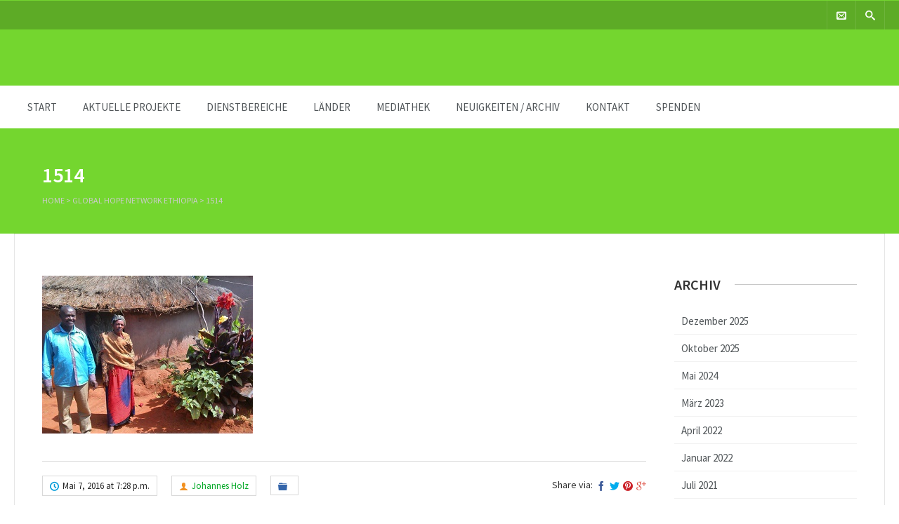

--- FILE ---
content_type: text/html; charset=UTF-8
request_url: https://www.missionsbefehl.org/gallery/global-hope-network-ethiopia/attachment/1514/
body_size: 13133
content:

<!DOCTYPE html>
<html lang="de">
<head>
	<meta charset="UTF-8" />
	
	<!-- Mobile Specific Meta -->
	<meta name="viewport" content="width=device-width, initial-scale=1, maximum-scale=1">

		<meta name='robots' content='index, follow, max-image-preview:large, max-snippet:-1, max-video-preview:-1' />
	<style>img:is([sizes="auto" i], [sizes^="auto," i]) { contain-intrinsic-size: 3000px 1500px }</style>
	
	<!-- This site is optimized with the Yoast SEO plugin v21.8 - https://yoast.com/wordpress/plugins/seo/ -->
	<title>1514 - Europäische Missionsgemeinschaft</title>
	<link rel="canonical" href="https://www.missionsbefehl.org/gallery/global-hope-network-ethiopia/attachment/1514/" />
	<meta property="og:locale" content="de_DE" />
	<meta property="og:type" content="article" />
	<meta property="og:title" content="1514 - Europäische Missionsgemeinschaft" />
	<meta property="og:url" content="https://www.missionsbefehl.org/gallery/global-hope-network-ethiopia/attachment/1514/" />
	<meta property="og:site_name" content="Europäische Missionsgemeinschaft" />
	<meta property="article:publisher" content="https://www.facebook.com/oeffentlichkeitsarbeit/?ref=aymt_homepage_panel" />
	<meta property="og:image" content="https://www.missionsbefehl.org/gallery/global-hope-network-ethiopia/attachment/1514" />
	<meta property="og:image:width" content="300" />
	<meta property="og:image:height" content="225" />
	<meta property="og:image:type" content="image/jpeg" />
	<meta name="twitter:card" content="summary_large_image" />
	<script type="application/ld+json" class="yoast-schema-graph">{"@context":"https://schema.org","@graph":[{"@type":"WebPage","@id":"https://www.missionsbefehl.org/gallery/global-hope-network-ethiopia/attachment/1514/","url":"https://www.missionsbefehl.org/gallery/global-hope-network-ethiopia/attachment/1514/","name":"1514 - Europäische Missionsgemeinschaft","isPartOf":{"@id":"https://www.missionsbefehl.org/#website"},"primaryImageOfPage":{"@id":"https://www.missionsbefehl.org/gallery/global-hope-network-ethiopia/attachment/1514/#primaryimage"},"image":{"@id":"https://www.missionsbefehl.org/gallery/global-hope-network-ethiopia/attachment/1514/#primaryimage"},"thumbnailUrl":"https://www.missionsbefehl.org/wp-content/uploads/2016/05/1514.jpg","datePublished":"2016-05-07T17:28:40+00:00","dateModified":"2016-05-07T17:28:40+00:00","breadcrumb":{"@id":"https://www.missionsbefehl.org/gallery/global-hope-network-ethiopia/attachment/1514/#breadcrumb"},"inLanguage":"de","potentialAction":[{"@type":"ReadAction","target":["https://www.missionsbefehl.org/gallery/global-hope-network-ethiopia/attachment/1514/"]}]},{"@type":"ImageObject","inLanguage":"de","@id":"https://www.missionsbefehl.org/gallery/global-hope-network-ethiopia/attachment/1514/#primaryimage","url":"https://www.missionsbefehl.org/wp-content/uploads/2016/05/1514.jpg","contentUrl":"https://www.missionsbefehl.org/wp-content/uploads/2016/05/1514.jpg","width":300,"height":225},{"@type":"BreadcrumbList","@id":"https://www.missionsbefehl.org/gallery/global-hope-network-ethiopia/attachment/1514/#breadcrumb","itemListElement":[{"@type":"ListItem","position":1,"name":"Startseite","item":"https://www.missionsbefehl.org/"},{"@type":"ListItem","position":2,"name":"Global Hope Network Ethiopia","item":"https://www.missionsbefehl.org/gallery/global-hope-network-ethiopia/"},{"@type":"ListItem","position":3,"name":"1514"}]},{"@type":"WebSite","@id":"https://www.missionsbefehl.org/#website","url":"https://www.missionsbefehl.org/","name":"Europäische Missionsgemeinschaft","description":"","publisher":{"@id":"https://www.missionsbefehl.org/#organization"},"potentialAction":[{"@type":"SearchAction","target":{"@type":"EntryPoint","urlTemplate":"https://www.missionsbefehl.org/?s={search_term_string}"},"query-input":"required name=search_term_string"}],"inLanguage":"de"},{"@type":"Organization","@id":"https://www.missionsbefehl.org/#organization","name":"Europäische Missionsgemeinschaft e.V.","url":"https://www.missionsbefehl.org/","logo":{"@type":"ImageObject","inLanguage":"de","@id":"https://www.missionsbefehl.org/#/schema/logo/image/","url":"https://www.missionsbefehl.org/wp-content/uploads/2017/01/Beitragsbild_neutral-EMG.jpg","contentUrl":"https://www.missionsbefehl.org/wp-content/uploads/2017/01/Beitragsbild_neutral-EMG.jpg","width":929,"height":541,"caption":"Europäische Missionsgemeinschaft e.V."},"image":{"@id":"https://www.missionsbefehl.org/#/schema/logo/image/"},"sameAs":["https://www.facebook.com/oeffentlichkeitsarbeit/?ref=aymt_homepage_panel","http://gaudek@missionsbefehl.org"]}]}</script>
	<!-- / Yoast SEO plugin. -->


<link rel="alternate" type="application/rss+xml" title="Europäische Missionsgemeinschaft &raquo; Feed" href="https://www.missionsbefehl.org/feed/" />
<link rel="alternate" type="application/rss+xml" title="Europäische Missionsgemeinschaft &raquo; Kommentar-Feed" href="https://www.missionsbefehl.org/comments/feed/" />
<link rel="alternate" type="application/rss+xml" title="Europäische Missionsgemeinschaft &raquo; 1514-Kommentar-Feed" href="https://www.missionsbefehl.org/gallery/global-hope-network-ethiopia/attachment/1514/feed/" />
<script type="text/javascript">
/* <![CDATA[ */
window._wpemojiSettings = {"baseUrl":"https:\/\/s.w.org\/images\/core\/emoji\/16.0.1\/72x72\/","ext":".png","svgUrl":"https:\/\/s.w.org\/images\/core\/emoji\/16.0.1\/svg\/","svgExt":".svg","source":{"concatemoji":"https:\/\/www.missionsbefehl.org\/wp-includes\/js\/wp-emoji-release.min.js?ver=6.8.3"}};
/*! This file is auto-generated */
!function(s,n){var o,i,e;function c(e){try{var t={supportTests:e,timestamp:(new Date).valueOf()};sessionStorage.setItem(o,JSON.stringify(t))}catch(e){}}function p(e,t,n){e.clearRect(0,0,e.canvas.width,e.canvas.height),e.fillText(t,0,0);var t=new Uint32Array(e.getImageData(0,0,e.canvas.width,e.canvas.height).data),a=(e.clearRect(0,0,e.canvas.width,e.canvas.height),e.fillText(n,0,0),new Uint32Array(e.getImageData(0,0,e.canvas.width,e.canvas.height).data));return t.every(function(e,t){return e===a[t]})}function u(e,t){e.clearRect(0,0,e.canvas.width,e.canvas.height),e.fillText(t,0,0);for(var n=e.getImageData(16,16,1,1),a=0;a<n.data.length;a++)if(0!==n.data[a])return!1;return!0}function f(e,t,n,a){switch(t){case"flag":return n(e,"\ud83c\udff3\ufe0f\u200d\u26a7\ufe0f","\ud83c\udff3\ufe0f\u200b\u26a7\ufe0f")?!1:!n(e,"\ud83c\udde8\ud83c\uddf6","\ud83c\udde8\u200b\ud83c\uddf6")&&!n(e,"\ud83c\udff4\udb40\udc67\udb40\udc62\udb40\udc65\udb40\udc6e\udb40\udc67\udb40\udc7f","\ud83c\udff4\u200b\udb40\udc67\u200b\udb40\udc62\u200b\udb40\udc65\u200b\udb40\udc6e\u200b\udb40\udc67\u200b\udb40\udc7f");case"emoji":return!a(e,"\ud83e\udedf")}return!1}function g(e,t,n,a){var r="undefined"!=typeof WorkerGlobalScope&&self instanceof WorkerGlobalScope?new OffscreenCanvas(300,150):s.createElement("canvas"),o=r.getContext("2d",{willReadFrequently:!0}),i=(o.textBaseline="top",o.font="600 32px Arial",{});return e.forEach(function(e){i[e]=t(o,e,n,a)}),i}function t(e){var t=s.createElement("script");t.src=e,t.defer=!0,s.head.appendChild(t)}"undefined"!=typeof Promise&&(o="wpEmojiSettingsSupports",i=["flag","emoji"],n.supports={everything:!0,everythingExceptFlag:!0},e=new Promise(function(e){s.addEventListener("DOMContentLoaded",e,{once:!0})}),new Promise(function(t){var n=function(){try{var e=JSON.parse(sessionStorage.getItem(o));if("object"==typeof e&&"number"==typeof e.timestamp&&(new Date).valueOf()<e.timestamp+604800&&"object"==typeof e.supportTests)return e.supportTests}catch(e){}return null}();if(!n){if("undefined"!=typeof Worker&&"undefined"!=typeof OffscreenCanvas&&"undefined"!=typeof URL&&URL.createObjectURL&&"undefined"!=typeof Blob)try{var e="postMessage("+g.toString()+"("+[JSON.stringify(i),f.toString(),p.toString(),u.toString()].join(",")+"));",a=new Blob([e],{type:"text/javascript"}),r=new Worker(URL.createObjectURL(a),{name:"wpTestEmojiSupports"});return void(r.onmessage=function(e){c(n=e.data),r.terminate(),t(n)})}catch(e){}c(n=g(i,f,p,u))}t(n)}).then(function(e){for(var t in e)n.supports[t]=e[t],n.supports.everything=n.supports.everything&&n.supports[t],"flag"!==t&&(n.supports.everythingExceptFlag=n.supports.everythingExceptFlag&&n.supports[t]);n.supports.everythingExceptFlag=n.supports.everythingExceptFlag&&!n.supports.flag,n.DOMReady=!1,n.readyCallback=function(){n.DOMReady=!0}}).then(function(){return e}).then(function(){var e;n.supports.everything||(n.readyCallback(),(e=n.source||{}).concatemoji?t(e.concatemoji):e.wpemoji&&e.twemoji&&(t(e.twemoji),t(e.wpemoji)))}))}((window,document),window._wpemojiSettings);
/* ]]> */
</script>
<style id='wp-emoji-styles-inline-css' type='text/css'>

	img.wp-smiley, img.emoji {
		display: inline !important;
		border: none !important;
		box-shadow: none !important;
		height: 1em !important;
		width: 1em !important;
		margin: 0 0.07em !important;
		vertical-align: -0.1em !important;
		background: none !important;
		padding: 0 !important;
	}
</style>
<link rel='stylesheet' id='wp-block-library-css' href='https://www.missionsbefehl.org/wp-includes/css/dist/block-library/style.min.css?ver=6.8.3' type='text/css' media='all' />
<style id='classic-theme-styles-inline-css' type='text/css'>
/*! This file is auto-generated */
.wp-block-button__link{color:#fff;background-color:#32373c;border-radius:9999px;box-shadow:none;text-decoration:none;padding:calc(.667em + 2px) calc(1.333em + 2px);font-size:1.125em}.wp-block-file__button{background:#32373c;color:#fff;text-decoration:none}
</style>
<style id='pdfemb-pdf-embedder-viewer-style-inline-css' type='text/css'>
.wp-block-pdfemb-pdf-embedder-viewer{max-width:none}

</style>
<style id='global-styles-inline-css' type='text/css'>
:root{--wp--preset--aspect-ratio--square: 1;--wp--preset--aspect-ratio--4-3: 4/3;--wp--preset--aspect-ratio--3-4: 3/4;--wp--preset--aspect-ratio--3-2: 3/2;--wp--preset--aspect-ratio--2-3: 2/3;--wp--preset--aspect-ratio--16-9: 16/9;--wp--preset--aspect-ratio--9-16: 9/16;--wp--preset--color--black: #000000;--wp--preset--color--cyan-bluish-gray: #abb8c3;--wp--preset--color--white: #ffffff;--wp--preset--color--pale-pink: #f78da7;--wp--preset--color--vivid-red: #cf2e2e;--wp--preset--color--luminous-vivid-orange: #ff6900;--wp--preset--color--luminous-vivid-amber: #fcb900;--wp--preset--color--light-green-cyan: #7bdcb5;--wp--preset--color--vivid-green-cyan: #00d084;--wp--preset--color--pale-cyan-blue: #8ed1fc;--wp--preset--color--vivid-cyan-blue: #0693e3;--wp--preset--color--vivid-purple: #9b51e0;--wp--preset--gradient--vivid-cyan-blue-to-vivid-purple: linear-gradient(135deg,rgba(6,147,227,1) 0%,rgb(155,81,224) 100%);--wp--preset--gradient--light-green-cyan-to-vivid-green-cyan: linear-gradient(135deg,rgb(122,220,180) 0%,rgb(0,208,130) 100%);--wp--preset--gradient--luminous-vivid-amber-to-luminous-vivid-orange: linear-gradient(135deg,rgba(252,185,0,1) 0%,rgba(255,105,0,1) 100%);--wp--preset--gradient--luminous-vivid-orange-to-vivid-red: linear-gradient(135deg,rgba(255,105,0,1) 0%,rgb(207,46,46) 100%);--wp--preset--gradient--very-light-gray-to-cyan-bluish-gray: linear-gradient(135deg,rgb(238,238,238) 0%,rgb(169,184,195) 100%);--wp--preset--gradient--cool-to-warm-spectrum: linear-gradient(135deg,rgb(74,234,220) 0%,rgb(151,120,209) 20%,rgb(207,42,186) 40%,rgb(238,44,130) 60%,rgb(251,105,98) 80%,rgb(254,248,76) 100%);--wp--preset--gradient--blush-light-purple: linear-gradient(135deg,rgb(255,206,236) 0%,rgb(152,150,240) 100%);--wp--preset--gradient--blush-bordeaux: linear-gradient(135deg,rgb(254,205,165) 0%,rgb(254,45,45) 50%,rgb(107,0,62) 100%);--wp--preset--gradient--luminous-dusk: linear-gradient(135deg,rgb(255,203,112) 0%,rgb(199,81,192) 50%,rgb(65,88,208) 100%);--wp--preset--gradient--pale-ocean: linear-gradient(135deg,rgb(255,245,203) 0%,rgb(182,227,212) 50%,rgb(51,167,181) 100%);--wp--preset--gradient--electric-grass: linear-gradient(135deg,rgb(202,248,128) 0%,rgb(113,206,126) 100%);--wp--preset--gradient--midnight: linear-gradient(135deg,rgb(2,3,129) 0%,rgb(40,116,252) 100%);--wp--preset--font-size--small: 13px;--wp--preset--font-size--medium: 20px;--wp--preset--font-size--large: 36px;--wp--preset--font-size--x-large: 42px;--wp--preset--spacing--20: 0.44rem;--wp--preset--spacing--30: 0.67rem;--wp--preset--spacing--40: 1rem;--wp--preset--spacing--50: 1.5rem;--wp--preset--spacing--60: 2.25rem;--wp--preset--spacing--70: 3.38rem;--wp--preset--spacing--80: 5.06rem;--wp--preset--shadow--natural: 6px 6px 9px rgba(0, 0, 0, 0.2);--wp--preset--shadow--deep: 12px 12px 50px rgba(0, 0, 0, 0.4);--wp--preset--shadow--sharp: 6px 6px 0px rgba(0, 0, 0, 0.2);--wp--preset--shadow--outlined: 6px 6px 0px -3px rgba(255, 255, 255, 1), 6px 6px rgba(0, 0, 0, 1);--wp--preset--shadow--crisp: 6px 6px 0px rgba(0, 0, 0, 1);}:where(.is-layout-flex){gap: 0.5em;}:where(.is-layout-grid){gap: 0.5em;}body .is-layout-flex{display: flex;}.is-layout-flex{flex-wrap: wrap;align-items: center;}.is-layout-flex > :is(*, div){margin: 0;}body .is-layout-grid{display: grid;}.is-layout-grid > :is(*, div){margin: 0;}:where(.wp-block-columns.is-layout-flex){gap: 2em;}:where(.wp-block-columns.is-layout-grid){gap: 2em;}:where(.wp-block-post-template.is-layout-flex){gap: 1.25em;}:where(.wp-block-post-template.is-layout-grid){gap: 1.25em;}.has-black-color{color: var(--wp--preset--color--black) !important;}.has-cyan-bluish-gray-color{color: var(--wp--preset--color--cyan-bluish-gray) !important;}.has-white-color{color: var(--wp--preset--color--white) !important;}.has-pale-pink-color{color: var(--wp--preset--color--pale-pink) !important;}.has-vivid-red-color{color: var(--wp--preset--color--vivid-red) !important;}.has-luminous-vivid-orange-color{color: var(--wp--preset--color--luminous-vivid-orange) !important;}.has-luminous-vivid-amber-color{color: var(--wp--preset--color--luminous-vivid-amber) !important;}.has-light-green-cyan-color{color: var(--wp--preset--color--light-green-cyan) !important;}.has-vivid-green-cyan-color{color: var(--wp--preset--color--vivid-green-cyan) !important;}.has-pale-cyan-blue-color{color: var(--wp--preset--color--pale-cyan-blue) !important;}.has-vivid-cyan-blue-color{color: var(--wp--preset--color--vivid-cyan-blue) !important;}.has-vivid-purple-color{color: var(--wp--preset--color--vivid-purple) !important;}.has-black-background-color{background-color: var(--wp--preset--color--black) !important;}.has-cyan-bluish-gray-background-color{background-color: var(--wp--preset--color--cyan-bluish-gray) !important;}.has-white-background-color{background-color: var(--wp--preset--color--white) !important;}.has-pale-pink-background-color{background-color: var(--wp--preset--color--pale-pink) !important;}.has-vivid-red-background-color{background-color: var(--wp--preset--color--vivid-red) !important;}.has-luminous-vivid-orange-background-color{background-color: var(--wp--preset--color--luminous-vivid-orange) !important;}.has-luminous-vivid-amber-background-color{background-color: var(--wp--preset--color--luminous-vivid-amber) !important;}.has-light-green-cyan-background-color{background-color: var(--wp--preset--color--light-green-cyan) !important;}.has-vivid-green-cyan-background-color{background-color: var(--wp--preset--color--vivid-green-cyan) !important;}.has-pale-cyan-blue-background-color{background-color: var(--wp--preset--color--pale-cyan-blue) !important;}.has-vivid-cyan-blue-background-color{background-color: var(--wp--preset--color--vivid-cyan-blue) !important;}.has-vivid-purple-background-color{background-color: var(--wp--preset--color--vivid-purple) !important;}.has-black-border-color{border-color: var(--wp--preset--color--black) !important;}.has-cyan-bluish-gray-border-color{border-color: var(--wp--preset--color--cyan-bluish-gray) !important;}.has-white-border-color{border-color: var(--wp--preset--color--white) !important;}.has-pale-pink-border-color{border-color: var(--wp--preset--color--pale-pink) !important;}.has-vivid-red-border-color{border-color: var(--wp--preset--color--vivid-red) !important;}.has-luminous-vivid-orange-border-color{border-color: var(--wp--preset--color--luminous-vivid-orange) !important;}.has-luminous-vivid-amber-border-color{border-color: var(--wp--preset--color--luminous-vivid-amber) !important;}.has-light-green-cyan-border-color{border-color: var(--wp--preset--color--light-green-cyan) !important;}.has-vivid-green-cyan-border-color{border-color: var(--wp--preset--color--vivid-green-cyan) !important;}.has-pale-cyan-blue-border-color{border-color: var(--wp--preset--color--pale-cyan-blue) !important;}.has-vivid-cyan-blue-border-color{border-color: var(--wp--preset--color--vivid-cyan-blue) !important;}.has-vivid-purple-border-color{border-color: var(--wp--preset--color--vivid-purple) !important;}.has-vivid-cyan-blue-to-vivid-purple-gradient-background{background: var(--wp--preset--gradient--vivid-cyan-blue-to-vivid-purple) !important;}.has-light-green-cyan-to-vivid-green-cyan-gradient-background{background: var(--wp--preset--gradient--light-green-cyan-to-vivid-green-cyan) !important;}.has-luminous-vivid-amber-to-luminous-vivid-orange-gradient-background{background: var(--wp--preset--gradient--luminous-vivid-amber-to-luminous-vivid-orange) !important;}.has-luminous-vivid-orange-to-vivid-red-gradient-background{background: var(--wp--preset--gradient--luminous-vivid-orange-to-vivid-red) !important;}.has-very-light-gray-to-cyan-bluish-gray-gradient-background{background: var(--wp--preset--gradient--very-light-gray-to-cyan-bluish-gray) !important;}.has-cool-to-warm-spectrum-gradient-background{background: var(--wp--preset--gradient--cool-to-warm-spectrum) !important;}.has-blush-light-purple-gradient-background{background: var(--wp--preset--gradient--blush-light-purple) !important;}.has-blush-bordeaux-gradient-background{background: var(--wp--preset--gradient--blush-bordeaux) !important;}.has-luminous-dusk-gradient-background{background: var(--wp--preset--gradient--luminous-dusk) !important;}.has-pale-ocean-gradient-background{background: var(--wp--preset--gradient--pale-ocean) !important;}.has-electric-grass-gradient-background{background: var(--wp--preset--gradient--electric-grass) !important;}.has-midnight-gradient-background{background: var(--wp--preset--gradient--midnight) !important;}.has-small-font-size{font-size: var(--wp--preset--font-size--small) !important;}.has-medium-font-size{font-size: var(--wp--preset--font-size--medium) !important;}.has-large-font-size{font-size: var(--wp--preset--font-size--large) !important;}.has-x-large-font-size{font-size: var(--wp--preset--font-size--x-large) !important;}
:where(.wp-block-post-template.is-layout-flex){gap: 1.25em;}:where(.wp-block-post-template.is-layout-grid){gap: 1.25em;}
:where(.wp-block-columns.is-layout-flex){gap: 2em;}:where(.wp-block-columns.is-layout-grid){gap: 2em;}
:root :where(.wp-block-pullquote){font-size: 1.5em;line-height: 1.6;}
</style>
<link rel='stylesheet' id='contact-form-7-css' href='https://www.missionsbefehl.org/wp-content/plugins/contact-form-7/includes/css/styles.css?ver=5.8.5' type='text/css' media='all' />
<link rel='stylesheet' id='sow-image-default-dbf295114b96-css' href='https://www.missionsbefehl.org/wp-content/uploads/siteorigin-widgets/sow-image-default-dbf295114b96.css?ver=6.8.3' type='text/css' media='all' />
<link rel='stylesheet' id='sow-button-base-css' href='https://www.missionsbefehl.org/wp-content/plugins/so-widgets-bundle/widgets/button/css/style.css?ver=1.57.0' type='text/css' media='all' />
<link rel='stylesheet' id='sow-button-flat-b8e5f822b025-css' href='https://www.missionsbefehl.org/wp-content/uploads/siteorigin-widgets/sow-button-flat-b8e5f822b025.css?ver=6.8.3' type='text/css' media='all' />
<link rel='stylesheet' id='sow-image-default-8b5b6f678277-css' href='https://www.missionsbefehl.org/wp-content/uploads/siteorigin-widgets/sow-image-default-8b5b6f678277.css?ver=6.8.3' type='text/css' media='all' />
<link rel='stylesheet' id='sow-google-map-default-05ebfd8f3122-css' href='https://www.missionsbefehl.org/wp-content/uploads/siteorigin-widgets/sow-google-map-default-05ebfd8f3122.css?ver=6.8.3' type='text/css' media='all' />
<link rel='stylesheet' id='SFSImainCss-css' href='https://www.missionsbefehl.org/wp-content/plugins/ultimate-social-media-icons/css/sfsi-style.css?ver=2.8.6' type='text/css' media='all' />
<link rel='stylesheet' id='benevolence-style-css' href='https://www.missionsbefehl.org/wp-content/themes/benevolence-child/style.css?ver=2013-07-18' type='text/css' media='all' />
<link rel='stylesheet' id='fonts-css' href='https://www.missionsbefehl.org/wp-content/themes/benevolence-wpl/css/icomoon/style.css?ver=6.8.3' type='text/css' media='all' />
<link rel='stylesheet' id='flexslider-css' href='https://www.missionsbefehl.org/wp-content/themes/benevolence-wpl/css/flexslider.css?ver=6.8.3' type='text/css' media='all' />
<link rel='stylesheet' id='grid-css' href='https://www.missionsbefehl.org/wp-content/themes/benevolence-wpl/css/grid.css?ver=6.8.3' type='text/css' media='all' />
<link rel='stylesheet' id='scStyleSheets-css' href='https://www.missionsbefehl.org/wp-content/plugins/google-translate-widget/gt-styles.css?ver=6.8.3' type='text/css' media='all' />
<script type="text/javascript" src="https://www.missionsbefehl.org/wp-includes/js/jquery/jquery.min.js?ver=3.7.1" id="jquery-core-js"></script>
<script type="text/javascript" src="https://www.missionsbefehl.org/wp-includes/js/jquery/jquery-migrate.min.js?ver=3.4.1" id="jquery-migrate-js"></script>
<script type="text/javascript" id="sow-google-map-js-extra">
/* <![CDATA[ */
var soWidgetsGoogleMap = {"map_consent":"","geocode":{"noResults":"There were no results for the place you entered. Please try another."}};
/* ]]> */
</script>
<script type="text/javascript" src="https://www.missionsbefehl.org/wp-content/plugins/so-widgets-bundle/js/sow.google-map.min.js?ver=1.57.0" id="sow-google-map-js"></script>
<script type="text/javascript" id="wp-statistics-tracker-js-extra">
/* <![CDATA[ */
var WP_Statistics_Tracker_Object = {"hitRequestUrl":"https:\/\/www.missionsbefehl.org\/wp-json\/wp-statistics\/v2\/hit?wp_statistics_hit_rest=yes&track_all=1&current_page_type=post_type_attachment&current_page_id=785&search_query&page_uri=L2dhbGxlcnkvZ2xvYmFsLWhvcGUtbmV0d29yay1ldGhpb3BpYS9hdHRhY2htZW50LzE1MTQv","keepOnlineRequestUrl":"https:\/\/www.missionsbefehl.org\/wp-json\/wp-statistics\/v2\/online?wp_statistics_hit_rest=yes&track_all=1&current_page_type=post_type_attachment&current_page_id=785&search_query&page_uri=L2dhbGxlcnkvZ2xvYmFsLWhvcGUtbmV0d29yay1ldGhpb3BpYS9hdHRhY2htZW50LzE1MTQv","option":{"dntEnabled":false,"cacheCompatibility":""}};
/* ]]> */
</script>
<script type="text/javascript" src="https://www.missionsbefehl.org/wp-content/plugins/wp-statistics/assets/js/tracker.js?ver=6.8.3" id="wp-statistics-tracker-js"></script>
<link rel="https://api.w.org/" href="https://www.missionsbefehl.org/wp-json/" /><link rel="alternate" title="JSON" type="application/json" href="https://www.missionsbefehl.org/wp-json/wp/v2/media/785" /><link rel="EditURI" type="application/rsd+xml" title="RSD" href="https://www.missionsbefehl.org/xmlrpc.php?rsd" />
<meta name="generator" content="WordPress 6.8.3" />
<link rel='shortlink' href='https://www.missionsbefehl.org/?p=785' />
<link rel="alternate" title="oEmbed (JSON)" type="application/json+oembed" href="https://www.missionsbefehl.org/wp-json/oembed/1.0/embed?url=https%3A%2F%2Fwww.missionsbefehl.org%2Fgallery%2Fglobal-hope-network-ethiopia%2Fattachment%2F1514%2F" />
<link rel="alternate" title="oEmbed (XML)" type="text/xml+oembed" href="https://www.missionsbefehl.org/wp-json/oembed/1.0/embed?url=https%3A%2F%2Fwww.missionsbefehl.org%2Fgallery%2Fglobal-hope-network-ethiopia%2Fattachment%2F1514%2F&#038;format=xml" />
<style>
		#category-posts-3-internal ul {padding: 0;}
#category-posts-3-internal .cat-post-item img {max-width: initial; max-height: initial; margin: initial;}
#category-posts-3-internal .cat-post-author {margin-bottom: 0;}
#category-posts-3-internal .cat-post-thumbnail {margin: 5px 10px 5px 0;}
#category-posts-3-internal .cat-post-item:before {content: ""; clear: both;}
#category-posts-3-internal .cat-post-excerpt-more {display: inline-block;}
#category-posts-3-internal .cat-post-item {list-style: none; margin: 3px 0 10px; padding: 3px 0;}
#category-posts-3-internal .cat-post-current .cat-post-title {font-weight: bold; text-transform: uppercase;}
#category-posts-3-internal [class*=cat-post-tax] {font-size: 0.85em;}
#category-posts-3-internal [class*=cat-post-tax] * {display:inline-block;}
#category-posts-3-internal .cat-post-item:after {content: ""; display: table;	clear: both;}
#category-posts-3-internal .cat-post-item .cat-post-title {overflow: hidden;text-overflow: ellipsis;white-space: initial;display: -webkit-box;-webkit-line-clamp: 2;-webkit-box-orient: vertical;padding-bottom: 0 !important;}
#category-posts-3-internal .cat-post-item:after {content: ""; display: table;	clear: both;}
#category-posts-3-internal .cat-post-thumbnail {display:block; float:left; margin:5px 10px 5px 0;}
#category-posts-3-internal .cat-post-crop {overflow:hidden;display:block;}
#category-posts-3-internal p {margin:5px 0 0 0}
#category-posts-3-internal li > div {margin:5px 0 0 0; clear:both;}
#category-posts-3-internal .dashicons {vertical-align:middle;}
#category-posts-3-internal .cat-post-thumbnail .cat-post-crop img {height: 150px;}
#category-posts-3-internal .cat-post-thumbnail .cat-post-crop img {width: 150px;}
#category-posts-3-internal .cat-post-thumbnail .cat-post-crop img {object-fit: cover; max-width: 100%; display: block;}
#category-posts-3-internal .cat-post-thumbnail .cat-post-crop-not-supported img {width: 100%;}
#category-posts-3-internal .cat-post-thumbnail {max-width:100%;}
#category-posts-3-internal .cat-post-item img {margin: initial;}
</style>
		<meta name="follow.[base64]" content="sVUvZhj0wy9Qrk5nsF4l"/><!-- Analytics by WP Statistics v14.3.4 - https://wp-statistics.com/ -->
				<style>
			a, a:visited { color: #00a824;}

			a:focus, a:active, a:hover, article.list:hover .entry-header a, article.item:hover:hover h1 a, .widget-event-body .event-info a:hover, article.item a.read-more-button { color: #006308; }
			
			#masthead, #toolbar .language-menu li a:hover, #toolbar .language-menu li.current a, .widget ul li:hover, article.list .entry-meta .read-more-button, article.item:hover a.read-more-button, #postnav .nav-previous, #postnav .nav-next, .tabs_table .tabs li a, .tabs_table, .owl-Navigation a, .widget_archive .current_page_item, .widget-event-body .past-cal .past-ev:hover a, .widget-event-body .past-cal .calendar-ev:hover a { background: #74d62f } 
		
			article.list .entry-meta .read-more-button, article.item a.read-more-button, .woocommerce a.button.add_to_cart_button  {border: 1px solid #74d62f}

			article.list:hover .entry-meta .read-more-button, article.item a.read-more-button, .woocommerce a.button.add_to_cart_button  {color: #74d62f}

			.WPlookAnounce, .widget-title span a, .widget-event-body .event-day-month .event-day, .acumulated, .cause-details, .accent-widget-detailes, .woocommerce ul.products li.product:hover .add_to_cart_button, .woocommerce-page ul.products li.product:hover .add_to_cart_button  {background: #74d62f;}
			
			.entry-content blockquote { border-left: 3px solid #74d62f;}

			.widget-title span a:hover, .widget-event-body .event-day-month .event-month, .site-navigation.main-navigation .menu li:hover > a, .site-navigation.main-navigation .menu li a:hover, .mean-container .mean-nav ul li a.mean-expand:hover, #postnav .nav-previous:hover, #postnav .nav-next:hover, .wpcf7-submit:hover { background: #016b0f; }
			
			.mean-container .mean-nav ul li a:hover, .mean-container a.meanmenu-reveal, .buttonsx, .wpcf7-submit {color: #016b0f;}

			.entry-header-comments .read-more-button:hover, .buttonsx, .wpcf7-submit {border-color: #016b0f;}

			.site-navigation.main-navigation .menu .current_page_ancestor > a,  .site-navigation.main-navigation .menu .current-menu-item > a,  .site-navigation.main-navigation .menu .current-menu-ancestor > a, .entry-header-comments .read-more-button:hover, .buttonsx:hover, .error-text, .widget ul li ul li:hover { color: #fff; background: #016b0f;}

			#colophon {background: #0a8721}

			#colophon p, #colophon a, #colophon aside, #colophon ul li a {color: #ccc}

			#colophon h1, #colophon h2, #colophon h3, #colophon h4, #colophon h5, #colophon h6, #colophon aside h3 {color: #fff}

			#content h1, #content h2, #content h3, #content h4, #content h5, #content h6, .info-box .info-row span {color: #007705}
			
		</style>
	<style>.box-conten-margins p{
    font-size:17px;
}

article p{
    font-size:17px;
}</style><script type="text/javascript" src="https://www.missionsbefehl.org/wp-content/plugins/si-captcha-for-wordpress/captcha/si_captcha.js?ver=1768533831"></script>
<!-- begin SI CAPTCHA Anti-Spam - login/register form style -->
<style type="text/css">
.si_captcha_small { width:175px; height:45px; padding-top:10px; padding-bottom:10px; }
.si_captcha_large { width:250px; height:60px; padding-top:10px; padding-bottom:10px; }
img#si_image_com { border-style:none; margin:0; padding-right:5px; float:left; }
img#si_image_reg { border-style:none; margin:0; padding-right:5px; float:left; }
img#si_image_log { border-style:none; margin:0; padding-right:5px; float:left; }
img#si_image_side_login { border-style:none; margin:0; padding-right:5px; float:left; }
img#si_image_checkout { border-style:none; margin:0; padding-right:5px; float:left; }
img#si_image_jetpack { border-style:none; margin:0; padding-right:5px; float:left; }
img#si_image_bbpress_topic { border-style:none; margin:0; padding-right:5px; float:left; }
.si_captcha_refresh { border-style:none; margin:0; vertical-align:bottom; }
div#si_captcha_input { display:block; padding-top:15px; padding-bottom:5px; }
label#si_captcha_code_label { margin:0; }
input#si_captcha_code_input { width:65px; }
p#si_captcha_code_p { clear: left; padding-top:10px; }
.si-captcha-jetpack-error { color:#DC3232; }
</style>
<!-- end SI CAPTCHA Anti-Spam - login/register form style -->
		<style type="text/css">
								#site-title{ position: absolute !important; clip: rect(1px 1px 1px 1px); /* IE6, IE7 */ clip: rect(1px, 1px, 1px, 1px); }
						</style>
		</head>
<body class="attachment wp-singular attachment-template-default single single-attachment postid-785 attachmentid-785 attachment-jpeg wp-theme-benevolence-wpl wp-child-theme-benevolence-child sfsi_actvite_theme_thin">
<div id="page" class="hfeed site">
	<header id="masthead" class="site-header" role="banner">
		<div id="toolbar">
			<div class="container_12">
				<!-- Language menu -->
				
				<!-- Social Icons -->
				<div>
					<ul class="share-items">
						
																		
						
													<!-- Contact page -->
							<li class="share-item-icon-envelope"><a href="https://www.missionsbefehl.org/contact-us/"><i class="icon-envelope"></i></a></li>
						
													<!-- RSS Link Button -->
							<li class="share-item-icon-search"><a href="#"><i class="icon-search"></i></a>
								<ul class="search-items radius-bottom">
									<li>
										<div class="search-form">
											<form role="search" method="get" id="searchform" action="https://www.missionsbefehl.org/">
												<div>
													<input type="text" value="Search for..." name="s" id="s" onfocus="if(this.value==this.defaultValue)this.value='';" onblur="if(this.value=='')this.value=this.defaultValue;"/>
													<input type="submit" id="searchsubmit" value="Search" />
												</div>
											</form>
										</div>
									</li>
								</ul>
							</li>
											</ul>
				</div>
				<div class="clear"></div>
			</div>
		</div>
		<div class="logo-online-giving">
			<div class="container_12">
				
				<!-- Site title and description -->
				<div class="grid_7 branding">
											<h1 id="site-title"><a href="https://www.missionsbefehl.org/" title="Europäische Missionsgemeinschaft - " rel="home"> Europäische Missionsgemeinschaft </a></h1>
						
						<h2 id="site-description"></h2>
									</div>
				
				<!-- Social Networking and Donation Button -->
				<div class="grid_5 frighti">
					<div class="header-links">

						<!-- Display the shopping cart if WooCommerce is active -->
												
						
					</div>
				</div>
				<div class="clear"></div>
				
			</div>
		</div>
		<div class="clear"></div>

			<div class="menu">

					<nav role="navigation" class="site-navigation main-navigation" id="site-navigation">
						<div class="responsive container_12"></div>
						<div class="container_12 non-res">
							<ul id="menu-hauptmenue" class="menu"><li id="menu-item-634" class="menu-item menu-item-type-post_type menu-item-object-page menu-item-home menu-item-has-children menu-item-634"><a href="https://www.missionsbefehl.org/">START</a>
<ul class="sub-menu">
	<li id="menu-item-1283" class="menu-item menu-item-type-custom menu-item-object-custom menu-item-has-children menu-item-1283"><a href="#">Über uns</a>
	<ul class="sub-menu">
		<li id="menu-item-2906" class="menu-item menu-item-type-post_type menu-item-object-page menu-item-2906"><a href="https://www.missionsbefehl.org/2899-2/">Was wir tun &#8211; Präsentation</a></li>
		<li id="menu-item-3753" class="menu-item menu-item-type-post_type menu-item-object-page menu-item-3753"><a href="https://www.missionsbefehl.org/das-ist-unser-dienst/">Unser Auftrag</a></li>
		<li id="menu-item-1233" class="menu-item menu-item-type-post_type menu-item-object-page menu-item-1233"><a href="https://www.missionsbefehl.org/unser-anliegen/">Unsere Anliegen</a></li>
		<li id="menu-item-9368" class="menu-item menu-item-type-custom menu-item-object-custom menu-item-has-children menu-item-9368"><a href="#">Mitarbeiter</a>
		<ul class="sub-menu">
			<li id="menu-item-5708" class="menu-item menu-item-type-post_type menu-item-object-post_staff menu-item-5708"><a href="https://www.missionsbefehl.org/staff/vorstand/">Vorstand</a></li>
			<li id="menu-item-2687" class="menu-item menu-item-type-post_type menu-item-object-post_staff menu-item-2687"><a href="https://www.missionsbefehl.org/staff/verwaltung-organisation/">Verwaltung</a></li>
			<li id="menu-item-9231" class="menu-item menu-item-type-post_type menu-item-object-page menu-item-9231"><a href="https://www.missionsbefehl.org/dienstbereiche-2/">Dienstbereiche</a></li>
		</ul>
</li>
		<li id="menu-item-1986" class="menu-item menu-item-type-post_type menu-item-object-page menu-item-1986"><a href="https://www.missionsbefehl.org/1983-2/">SATZUNG der Europäischen Missionsgemeinschaft e.V.</a></li>
		<li id="menu-item-12708" class="menu-item menu-item-type-post_type menu-item-object-page menu-item-12708"><a href="https://www.missionsbefehl.org/mitgliedsantrag/">Mitgliedsantrag</a></li>
	</ul>
</li>
	<li id="menu-item-3480" class="menu-item menu-item-type-custom menu-item-object-custom menu-item-3480"><a href="https://www.missionsbefehl.org/category/newsletter/">Newsletter</a></li>
	<li id="menu-item-570" class="menu-item menu-item-type-custom menu-item-object-custom menu-item-has-children menu-item-570"><a href="#">VERANSTALTUNGEN</a>
	<ul class="sub-menu">
		<li id="menu-item-625" class="menu-item menu-item-type-post_type menu-item-object-page menu-item-625"><a href="https://www.missionsbefehl.org/events-calendar/">Events Calendar</a></li>
		<li id="menu-item-633" class="menu-item menu-item-type-post_type menu-item-object-page menu-item-633"><a href="https://www.missionsbefehl.org/upcoming-events/">Kommende Veranstaltungen</a></li>
	</ul>
</li>
	<li id="menu-item-2467" class="menu-item menu-item-type-custom menu-item-object-custom menu-item-has-children menu-item-2467"><a href="#">Blog</a>
	<ul class="sub-menu">
		<li id="menu-item-1011" class="menu-item menu-item-type-post_type menu-item-object-post menu-item-has-children menu-item-1011"><a href="https://www.missionsbefehl.org/2016/05/08/gefluechtete-frauen-und-maedchen-brauchen-besonderen-schutz/">„Geflüchtete Frauen und Mädchen brauchen besonderen Schutz.“</a>
		<ul class="sub-menu">
			<li id="menu-item-1010" class="menu-item menu-item-type-post_type menu-item-object-post menu-item-1010"><a href="https://www.missionsbefehl.org/2016/05/08/interview-befreiung-von-is-sklaven/">Interview: Befreiung aus IS-Sklaverei</a></li>
			<li id="menu-item-3105" class="menu-item menu-item-type-post_type menu-item-object-page menu-item-3105"><a href="https://www.missionsbefehl.org/?page_id=3102">Interview-Video: Befreiung aus IS-Sklaverei</a></li>
			<li id="menu-item-1806" class="menu-item menu-item-type-post_type menu-item-object-page menu-item-1806"><a href="https://www.missionsbefehl.org/wenn-der-schmerz-zu-gross-ist/">Wenn der Schmerz zu groß ist,</a></li>
			<li id="menu-item-2352" class="menu-item menu-item-type-post_type menu-item-object-post menu-item-2352"><a href="https://www.missionsbefehl.org/2016/06/07/2156/">Entmenschlichung</a></li>
			<li id="menu-item-1807" class="menu-item menu-item-type-post_type menu-item-object-page menu-item-1807"><a href="https://www.missionsbefehl.org/die-leiden-einer-mutter/">Die Leiden einer Mutter</a></li>
		</ul>
</li>
		<li id="menu-item-1810" class="menu-item menu-item-type-post_type menu-item-object-post menu-item-1810"><a href="https://www.missionsbefehl.org/2016/05/24/gelungene-integration/">Gelungene Integration</a></li>
	</ul>
</li>
	<li id="menu-item-7813" class="menu-item menu-item-type-post_type menu-item-object-page menu-item-7813"><a href="https://www.missionsbefehl.org/verschiedenes/aussenanlagen-des-missionshauses-glasow/">„Haus der Mission“ Glasow</a></li>
	<li id="menu-item-8841" class="menu-item menu-item-type-custom menu-item-object-custom menu-item-has-children menu-item-8841"><a href="http://www.ejs-penkun.de/">Unser Partner Europäisches Jugend- und Sozialwerk e.V.</a>
	<ul class="sub-menu">
		<li id="menu-item-8844" class="menu-item menu-item-type-custom menu-item-object-custom menu-item-8844"><a href="http://www.ejs-penkun.de/zweckbetrieb/">Zweckbetrieb</a></li>
		<li id="menu-item-8843" class="menu-item menu-item-type-post_type menu-item-object-post menu-item-8843"><a href="https://www.missionsbefehl.org/2018/08/01/gaestehaus-in-eggesin/">GÄSTEHAUS Eggesin</a></li>
	</ul>
</li>
</ul>
</li>
<li id="menu-item-13588" class="menu-item menu-item-type-custom menu-item-object-custom menu-item-13588"><a href="https://www.missionsbefehl.org/spendenaufrufe/">Aktuelle Projekte</a></li>
<li id="menu-item-13359" class="menu-item menu-item-type-post_type menu-item-object-page menu-item-13359"><a href="https://www.missionsbefehl.org/dienstbereiche/">DIENSTBEREICHE</a></li>
<li id="menu-item-13657" class="menu-item menu-item-type-custom menu-item-object-custom menu-item-has-children menu-item-13657"><a href="https://www.missionsbefehl.org/karte/">Länder</a>
<ul class="sub-menu">
	<li id="menu-item-13658" class="menu-item menu-item-type-custom menu-item-object-custom menu-item-13658"><a href="https://www.missionsbefehl.org/laender/">Weitere Länder</a></li>
</ul>
</li>
<li id="menu-item-4144" class="menu-item menu-item-type-custom menu-item-object-custom menu-item-has-children menu-item-4144"><a href="#">MEDIATHEK</a>
<ul class="sub-menu">
	<li id="menu-item-4321" class="menu-item menu-item-type-custom menu-item-object-custom menu-item-has-children menu-item-4321"><a href="#">Audio</a>
	<ul class="sub-menu">
		<li id="menu-item-6159" class="menu-item menu-item-type-custom menu-item-object-custom menu-item-6159"><a href="http://www.missionsbefehl.org/sermon-category/andachten/">Andachten &#038; Predigten</a></li>
		<li id="menu-item-4305" class="menu-item menu-item-type-taxonomy menu-item-object-wpl_sermons_category menu-item-4305"><a href="https://www.missionsbefehl.org/sermon-category/sonntagspredigt/">Sonntagspredigt</a></li>
		<li id="menu-item-4307" class="menu-item menu-item-type-taxonomy menu-item-object-wpl_sermons_category menu-item-has-children menu-item-4307"><a href="https://www.missionsbefehl.org/sermon-category/predigtreihen/">Predigtreihen</a>
		<ul class="sub-menu">
			<li id="menu-item-9432" class="menu-item menu-item-type-custom menu-item-object-custom menu-item-9432"><a href="https://www.missionsbefehl.org/sermon-category/predigtreihe-gebet-fuerbitte/">Gebet/Fürbitte &#8211; Dt/Farsi</a></li>
			<li id="menu-item-4306" class="menu-item menu-item-type-taxonomy menu-item-object-wpl_sermons_category menu-item-4306"><a href="https://www.missionsbefehl.org/sermon-category/seelsorgewochen/">Seelsorgewochen</a></li>
			<li id="menu-item-4309" class="menu-item menu-item-type-taxonomy menu-item-object-wpl_sermons_category menu-item-4309"><a href="https://www.missionsbefehl.org/sermon-category/missionsreisen/">Missionsreisen</a></li>
			<li id="menu-item-7475" class="menu-item menu-item-type-custom menu-item-object-custom menu-item-7475"><a href="https://www.missionsbefehl.org/sermon-category/seminar/">Seminar</a></li>
		</ul>
</li>
		<li id="menu-item-4308" class="menu-item menu-item-type-taxonomy menu-item-object-wpl_sermons_category menu-item-4308"><a href="https://www.missionsbefehl.org/sermon-category/gastredner/">Gastredner</a></li>
		<li id="menu-item-4310" class="menu-item menu-item-type-taxonomy menu-item-object-wpl_sermons_category menu-item-4310"><a href="https://www.missionsbefehl.org/sermon-category/zeugnis/">Zeugnis</a></li>
		<li id="menu-item-5371" class="menu-item menu-item-type-post_type menu-item-object-page menu-item-5371"><a href="https://www.missionsbefehl.org/5350-2/">Liederliste</a></li>
	</ul>
</li>
	<li id="menu-item-4320" class="menu-item menu-item-type-custom menu-item-object-custom menu-item-has-children menu-item-4320"><a href="#">Video</a>
	<ul class="sub-menu">
		<li id="menu-item-4148" class="menu-item menu-item-type-post_type menu-item-object-page menu-item-4148"><a href="https://www.missionsbefehl.org/dienst/">Dienste</a></li>
		<li id="menu-item-4147" class="menu-item menu-item-type-post_type menu-item-object-page menu-item-4147"><a href="https://www.missionsbefehl.org/glaubensseminar-und-taufen/">Glaubensseminar und Taufen</a></li>
		<li id="menu-item-4146" class="menu-item menu-item-type-post_type menu-item-object-page menu-item-4146"><a href="https://www.missionsbefehl.org/lieder/">Lieder</a></li>
		<li id="menu-item-4145" class="menu-item menu-item-type-post_type menu-item-object-page menu-item-4145"><a href="https://www.missionsbefehl.org/kinderwoche/">Kinderwoche</a></li>
		<li id="menu-item-6227" class="menu-item menu-item-type-post_type menu-item-object-page menu-item-6227"><a href="https://www.missionsbefehl.org/partner/">Partner</a></li>
	</ul>
</li>
	<li id="menu-item-7185" class="menu-item menu-item-type-custom menu-item-object-custom menu-item-has-children menu-item-7185"><a href="#">Prosa</a>
	<ul class="sub-menu">
		<li id="menu-item-7190" class="menu-item menu-item-type-post_type menu-item-object-page menu-item-7190"><a href="https://www.missionsbefehl.org/die-alte-frau-und-das-meer/">Die alte Frau und das Meer</a></li>
	</ul>
</li>
	<li id="menu-item-623" class="menu-item menu-item-type-post_type menu-item-object-page menu-item-623"><a href="https://www.missionsbefehl.org/documents/">Buchempfehlungen</a></li>
</ul>
</li>
<li id="menu-item-627" class="menu-item menu-item-type-post_type menu-item-object-page menu-item-has-children menu-item-627"><a href="https://www.missionsbefehl.org/aktuell-2/">Neuigkeiten / Archiv</a>
<ul class="sub-menu">
	<li id="menu-item-8749" class="menu-item menu-item-type-post_type menu-item-object-page menu-item-8749"><a href="https://www.missionsbefehl.org/verschiedenes/">Verschiedene Aktivitäten</a></li>
</ul>
</li>
<li id="menu-item-622" class="menu-item menu-item-type-post_type menu-item-object-page menu-item-622"><a href="https://www.missionsbefehl.org/contact-us/">KONTAKT</a></li>
<li id="menu-item-13001" class="menu-item menu-item-type-post_type menu-item-object-page menu-item-13001"><a href="https://www.missionsbefehl.org/spenden-nehmen-wir-dankbar-an/">SPENDEN</a></li>
</ul>						</div>
					</nav>
					<div class="clear"></div>
			</div>
		
			
	<!-- Page header -->
	<div class="page-header">
																
		<div class="container_12">	
			<div class="header-bg no-headerimg ">
				<div class="grid_10 ml header-title">
					<!-- Site Title -->
					<h1>1514</h1>
					
					<!-- Rootline / Breadcrumb -->
											<div id="rootline">
							<a href="https://www.missionsbefehl.org/">Home</a> > <a href="https://www.missionsbefehl.org/gallery/global-hope-network-ethiopia/">Global Hope Network Ethiopia</a> > <span class="current">1514</span>						</div>
									</div>
				<div class="grid_2 ml"></div>
			</div>
		</div>
	</div>
	<div class="clear"></div>

		<div class="clear"></div>
	</header><!-- #masthead .site-header -->
<div id="main" class="site-main container_12">
	<div id="primary" class="content-area grid_9 ml">
		<div id="content" class="site-content">
		
									
	<article id="post-785" class="single post-785 attachment type-attachment status-inherit hentry">
		
		<div class="entry-content">
									<div class="clear"></div>

						<p class="attachment"><a href='https://www.missionsbefehl.org/wp-content/uploads/2016/05/1514.jpg'><img fetchpriority="high" decoding="async" width="300" height="225" src="https://www.missionsbefehl.org/wp-content/uploads/2016/05/1514-300x225.jpg" class="attachment-medium size-medium" alt="" srcset="https://www.missionsbefehl.org/wp-content/uploads/2016/05/1514.jpg 300w, https://www.missionsbefehl.org/wp-content/uploads/2016/05/1514-260x195.jpg 260w" sizes="(max-width: 300px) 100vw, 300px" /></a></p>
					</div>

		<div class="entry-meta-news">
										<time class="entry-time" datetime="2016-05-07T19:28:40+02:00"><i class="icon-clock"></i> Mai 7, 2016 at 7:28 p.m.</time> 
			
										<span class="entry-author"><a href="https://www.missionsbefehl.org/author/johannes-holz/"><i class="icon-user"></i> Johannes Holz</a></span>
			
						
										<span class="entry-category"><i class="icon-folder"></i> </span>
			
										<span class="share-via-box">
					<span class="share-via fleft">Share via: </span>
					<span class="fright share-btns">
								<a title="Facebook" class="share-icon-fb" id="fbbutton" onclick="fbwindows('http://www.facebook.com/sharer.php?u=https%3A%2F%2Fwww.missionsbefehl.org%2Fgallery%2Fglobal-hope-network-ethiopia%2Fattachment%2F1514%2F'); return false;"><i class="icon-facebook"></i></a> 
		<a title="Twitter" class="share-icon-tw" id="twbutton" onClick="twwindows('http://twitter.com/intent/tweet?text=1514&url=https%3A%2F%2Fwww.missionsbefehl.org%2Fgallery%2Fglobal-hope-network-ethiopia%2Fattachment%2F1514%2F'); return false;"><i class="icon-twitter"></i></a>
		<a title="Pinterest" class="share-icon-pt" id="pinbutton" onClick="pinwindows('http://pinterest.com/pin/create/button/?url=https%3A%2F%2Fwww.missionsbefehl.org%2Fgallery%2Fglobal-hope-network-ethiopia%2Fattachment%2F1514%2F&media=');"><i class="icon-pinterest"></i></a>
		<a title="Google+" class="share-icon-gp" id="gpbutton" onClick="gpwindows('https://plus.google.com/share?url=https%3A%2F%2Fwww.missionsbefehl.org%2Fgallery%2Fglobal-hope-network-ethiopia%2Fattachment%2F1514%2F');"><i class="icon-googleplus"></i></a>
						</span>
				</span>
			
			<div class="clear"></div>
		</div>

		<div class="clear"></div>
	</article>

	
<a name="comments"></a>
<div class="comments">
									<div id="respond">
				<header class="page-header"><h1 class="page-_comment-title">Leave a Comment   <a rel="nofollow" id="cancel-comment-reply-link" href="/gallery/global-hope-network-ethiopia/attachment/1514/#respond" style="display:none;">or Cancel reply</a></h1></header>
									<p class="must-log-in">You must be <a href="https://www.missionsbefehl.org/wp-login.php?redirect_to=https%3A%2F%2Fwww.missionsbefehl.org%2Fgallery%2Fglobal-hope-network-ethiopia%2Fattachment%2F1514%2F">logged in</a> to post a comment.</p>												</div><!-- #respond -->
						</div>
<!-- end #comments -->
	
			
					</div>
	</div>

	
<div id="secondary" class="widget-area grid_3">
	<aside id="archives-1" class="widget widget_archive"><div class="widget-title"><h3>Archiv</h3><div class="clear"></div></div>
			<ul>
					<li><a href='https://www.missionsbefehl.org/2025/12/'>Dezember 2025</a></li>
	<li><a href='https://www.missionsbefehl.org/2025/10/'>Oktober 2025</a></li>
	<li><a href='https://www.missionsbefehl.org/2024/05/'>Mai 2024</a></li>
	<li><a href='https://www.missionsbefehl.org/2023/03/'>März 2023</a></li>
	<li><a href='https://www.missionsbefehl.org/2022/04/'>April 2022</a></li>
	<li><a href='https://www.missionsbefehl.org/2022/01/'>Januar 2022</a></li>
	<li><a href='https://www.missionsbefehl.org/2021/07/'>Juli 2021</a></li>
	<li><a href='https://www.missionsbefehl.org/2021/06/'>Juni 2021</a></li>
	<li><a href='https://www.missionsbefehl.org/2021/05/'>Mai 2021</a></li>
	<li><a href='https://www.missionsbefehl.org/2021/03/'>März 2021</a></li>
	<li><a href='https://www.missionsbefehl.org/2021/02/'>Februar 2021</a></li>
	<li><a href='https://www.missionsbefehl.org/2020/11/'>November 2020</a></li>
	<li><a href='https://www.missionsbefehl.org/2020/09/'>September 2020</a></li>
	<li><a href='https://www.missionsbefehl.org/2020/05/'>Mai 2020</a></li>
	<li><a href='https://www.missionsbefehl.org/2020/04/'>April 2020</a></li>
	<li><a href='https://www.missionsbefehl.org/2020/03/'>März 2020</a></li>
	<li><a href='https://www.missionsbefehl.org/2020/02/'>Februar 2020</a></li>
	<li><a href='https://www.missionsbefehl.org/2020/01/'>Januar 2020</a></li>
	<li><a href='https://www.missionsbefehl.org/2019/12/'>Dezember 2019</a></li>
	<li><a href='https://www.missionsbefehl.org/2019/11/'>November 2019</a></li>
	<li><a href='https://www.missionsbefehl.org/2019/10/'>Oktober 2019</a></li>
	<li><a href='https://www.missionsbefehl.org/2019/09/'>September 2019</a></li>
	<li><a href='https://www.missionsbefehl.org/2019/08/'>August 2019</a></li>
	<li><a href='https://www.missionsbefehl.org/2019/07/'>Juli 2019</a></li>
	<li><a href='https://www.missionsbefehl.org/2019/06/'>Juni 2019</a></li>
	<li><a href='https://www.missionsbefehl.org/2019/05/'>Mai 2019</a></li>
	<li><a href='https://www.missionsbefehl.org/2019/04/'>April 2019</a></li>
	<li><a href='https://www.missionsbefehl.org/2019/03/'>März 2019</a></li>
	<li><a href='https://www.missionsbefehl.org/2019/02/'>Februar 2019</a></li>
	<li><a href='https://www.missionsbefehl.org/2019/01/'>Januar 2019</a></li>
	<li><a href='https://www.missionsbefehl.org/2018/12/'>Dezember 2018</a></li>
	<li><a href='https://www.missionsbefehl.org/2018/11/'>November 2018</a></li>
	<li><a href='https://www.missionsbefehl.org/2018/10/'>Oktober 2018</a></li>
	<li><a href='https://www.missionsbefehl.org/2018/09/'>September 2018</a></li>
	<li><a href='https://www.missionsbefehl.org/2018/08/'>August 2018</a></li>
	<li><a href='https://www.missionsbefehl.org/2018/07/'>Juli 2018</a></li>
	<li><a href='https://www.missionsbefehl.org/2018/06/'>Juni 2018</a></li>
	<li><a href='https://www.missionsbefehl.org/2018/05/'>Mai 2018</a></li>
	<li><a href='https://www.missionsbefehl.org/2018/04/'>April 2018</a></li>
	<li><a href='https://www.missionsbefehl.org/2018/02/'>Februar 2018</a></li>
	<li><a href='https://www.missionsbefehl.org/2018/01/'>Januar 2018</a></li>
	<li><a href='https://www.missionsbefehl.org/2017/12/'>Dezember 2017</a></li>
	<li><a href='https://www.missionsbefehl.org/2017/11/'>November 2017</a></li>
	<li><a href='https://www.missionsbefehl.org/2017/10/'>Oktober 2017</a></li>
	<li><a href='https://www.missionsbefehl.org/2017/09/'>September 2017</a></li>
	<li><a href='https://www.missionsbefehl.org/2017/08/'>August 2017</a></li>
	<li><a href='https://www.missionsbefehl.org/2017/07/'>Juli 2017</a></li>
	<li><a href='https://www.missionsbefehl.org/2017/06/'>Juni 2017</a></li>
	<li><a href='https://www.missionsbefehl.org/2017/05/'>Mai 2017</a></li>
	<li><a href='https://www.missionsbefehl.org/2017/04/'>April 2017</a></li>
	<li><a href='https://www.missionsbefehl.org/2017/03/'>März 2017</a></li>
	<li><a href='https://www.missionsbefehl.org/2017/02/'>Februar 2017</a></li>
	<li><a href='https://www.missionsbefehl.org/2017/01/'>Januar 2017</a></li>
	<li><a href='https://www.missionsbefehl.org/2016/12/'>Dezember 2016</a></li>
	<li><a href='https://www.missionsbefehl.org/2016/11/'>November 2016</a></li>
	<li><a href='https://www.missionsbefehl.org/2016/10/'>Oktober 2016</a></li>
	<li><a href='https://www.missionsbefehl.org/2016/09/'>September 2016</a></li>
	<li><a href='https://www.missionsbefehl.org/2016/08/'>August 2016</a></li>
	<li><a href='https://www.missionsbefehl.org/2016/07/'>Juli 2016</a></li>
	<li><a href='https://www.missionsbefehl.org/2016/06/'>Juni 2016</a></li>
	<li><a href='https://www.missionsbefehl.org/2016/05/'>Mai 2016</a></li>
	<li><a href='https://www.missionsbefehl.org/2016/01/'>Januar 2016</a></li>
	<li><a href='https://www.missionsbefehl.org/2015/12/'>Dezember 2015</a></li>
	<li><a href='https://www.missionsbefehl.org/2015/08/'>August 2015</a></li>
	<li><a href='https://www.missionsbefehl.org/2015/07/'>Juli 2015</a></li>
	<li><a href='https://www.missionsbefehl.org/2015/06/'>Juni 2015</a></li>
			</ul>

			</aside></div><!-- #secondary .widget-area -->	
	<div class="clear"></div>

</div><!-- #main .site-main -->
	<footer id="colophon" class="site-footer" role="contentinfo">
		
		<!-- Footer Widget Area -->
		<div class="widget-area container_12" role="complementary">

			<div class="grid_12 ml">
				
										
						<aside id="nav_menu-17" class="widget widget_nav_menu"><h3>Datenschutzerklärung</h3><div class="menu-datenschutzerklaerung-container"><ul id="menu-datenschutzerklaerung" class="menu"><li id="menu-item-1805" class="menu-item menu-item-type-post_type menu-item-object-page menu-item-1805"><a href="https://www.missionsbefehl.org/datenschutzerklaerung/">Datenschutzerklärung</a></li>
</ul></div></aside><aside id="better-menu-widget-9" class="widget better-menu-widget"><h3>FAQ´s</h3><ul id="menu-faqs" class="sub-menu"><li id="menu-item-1279" class="menu-item menu-item-type-post_type menu-item-object-page menu-item-1279"><a href="https://www.missionsbefehl.org/faqs/">FAQ´s</a></li>
</ul></aside><aside id="nav_menu-9" class="widget widget_nav_menu"><h3>Impressum</h3><div class="menu-impressum-container"><ul id="menu-impressum" class="menu"><li id="menu-item-1282" class="menu-item menu-item-type-post_type menu-item-object-page menu-item-1282"><a href="https://www.missionsbefehl.org/impressum/">Impressum</a></li>
</ul></div></aside>					
							</div>
			<div class="clear"></div>
		</div>

		<div class="site-info">
			<div class="container_12 copy">
				
				<div class="grid_6">
					<p>Copyright © 2016. All Rights reserved.</p>
				</div>

				<div class="grid_6 frighti">
									</div>
				<div class="clear"></div>
			</div>
			
		</div>

	 </footer><!-- #colophon .site-footer -->

	</div><!-- #page .hfeed .site -->
	
		<script type="speculationrules">
{"prefetch":[{"source":"document","where":{"and":[{"href_matches":"\/*"},{"not":{"href_matches":["\/wp-*.php","\/wp-admin\/*","\/wp-content\/uploads\/*","\/wp-content\/*","\/wp-content\/plugins\/*","\/wp-content\/themes\/benevolence-child\/*","\/wp-content\/themes\/benevolence-wpl\/*","\/*\\?(.+)"]}},{"not":{"selector_matches":"a[rel~=\"nofollow\"]"}},{"not":{"selector_matches":".no-prefetch, .no-prefetch a"}}]},"eagerness":"conservative"}]}
</script>
			<!--facebook like and share js -->
			<div id="fb-root"></div>
			<script>
				(function(d, s, id) {
					var js, fjs = d.getElementsByTagName(s)[0];
					if (d.getElementById(id)) return;
					js = d.createElement(s);
					js.id = id;
					js.src = "//connect.facebook.net/en_US/sdk.js#xfbml=1&version=v2.5";
					fjs.parentNode.insertBefore(js, fjs);
				}(document, 'script', 'facebook-jssdk'));
			</script>
		<script>
window.addEventListener('sfsi_functions_loaded', function() {
    if (typeof sfsi_responsive_toggle == 'function') {
        sfsi_responsive_toggle(0);
        // console.log('sfsi_responsive_toggle');

    }
})
</script>
<script>
window.addEventListener('sfsi_functions_loaded', function() {
    if (typeof sfsi_plugin_version == 'function') {
        sfsi_plugin_version(2.77);
    }
});

function sfsi_processfurther(ref) {
    var feed_id = '[base64]';
    var feedtype = 8;
    var email = jQuery(ref).find('input[name="email"]').val();
    var filter = /^([a-zA-Z0-9_\.\-])+\@(([a-zA-Z0-9\-])+\.)+([a-zA-Z0-9]{2,4})+$/;
    if ((email != "Enter your email") && (filter.test(email))) {
        if (feedtype == "8") {
            var url = "https://api.follow.it/subscription-form/" + feed_id + "/" + feedtype;
            window.open(url, "popupwindow", "scrollbars=yes,width=1080,height=760");
            return true;
        }
    } else {
        alert("Please enter email address");
        jQuery(ref).find('input[name="email"]').focus();
        return false;
    }
}
</script>
<style type="text/css" aria-selected="true">
.sfsi_subscribe_Popinner {
    width: 230px !important;

    height: 180px !important;

    padding: 18px 0px !important;

    background-color: #ffffff !important;
}

.sfsi_subscribe_Popinner form {
    margin: 0 20px !important;
}

.sfsi_subscribe_Popinner h5 {
    font-family: Helvetica,Arial,sans-serif !important;

    font-weight: bold !important;

        color: #000000 !important;

    font-size: 16px !important;

    text-align: center !important;
    margin: 0 0 10px !important;
    padding: 0 !important;
}

.sfsi_subscription_form_field {
    margin: 5px 0 !important;
    width: 100% !important;
    display: inline-flex;
    display: -webkit-inline-flex;
}

.sfsi_subscription_form_field input {
    width: 100% !important;
    padding: 10px 0px !important;
}

.sfsi_subscribe_Popinner input[type=email] {
    font-family: Helvetica,Arial,sans-serif !important;

    font-style: normal !important;

        color:  !important;

    font-size: 14px !important;

    text-align: center !important;
}

.sfsi_subscribe_Popinner input[type=email]::-webkit-input-placeholder {

    font-family: Helvetica,Arial,sans-serif !important;

    font-style: normal !important;

        color:  !important;

    font-size: 14px !important;

    text-align: center !important;
}

.sfsi_subscribe_Popinner input[type=email]:-moz-placeholder {
    /* Firefox 18- */

    font-family: Helvetica,Arial,sans-serif !important;

    font-style: normal !important;

        color:  !important;

    font-size: 14px !important;

    text-align: center !important;

}

.sfsi_subscribe_Popinner input[type=email]::-moz-placeholder {
    /* Firefox 19+ */
    font-family: Helvetica,Arial,sans-serif !important;

    font-style: normal !important;

        color:  !important;

    font-size: 14px !important;

    text-align: center !important;

}

.sfsi_subscribe_Popinner input[type=email]:-ms-input-placeholder {
    font-family: Helvetica,Arial,sans-serif !important;

    font-style: normal !important;

        color:  !important;

    font-size: 14px !important;

    text-align: center !important;
}

.sfsi_subscribe_Popinner input[type=submit] {
    font-family: Helvetica,Arial,sans-serif !important;

    font-weight: bold !important;

        color: #000000 !important;

    font-size: 16px !important;

    text-align: center !important;

    background-color: #dedede !important;
}

.sfsi_shortcode_container {
        float: left;
    }

    .sfsi_shortcode_container .norm_row .sfsi_wDiv {
        position: relative !important;
    }

    .sfsi_shortcode_container .sfsi_holders {
        display: none;
    }

    </style>

<script type="text/javascript" src="https://www.missionsbefehl.org/wp-includes/js/comment-reply.min.js?ver=6.8.3" id="comment-reply-js" async="async" data-wp-strategy="async"></script>
<script type="text/javascript" src="https://www.missionsbefehl.org/wp-content/plugins/contact-form-7/includes/swv/js/index.js?ver=5.8.5" id="swv-js"></script>
<script type="text/javascript" id="contact-form-7-js-extra">
/* <![CDATA[ */
var wpcf7 = {"api":{"root":"https:\/\/www.missionsbefehl.org\/wp-json\/","namespace":"contact-form-7\/v1"}};
/* ]]> */
</script>
<script type="text/javascript" src="https://www.missionsbefehl.org/wp-content/plugins/contact-form-7/includes/js/index.js?ver=5.8.5" id="contact-form-7-js"></script>
<script type="text/javascript" src="https://www.missionsbefehl.org/wp-includes/js/jquery/ui/core.min.js?ver=1.13.3" id="jquery-ui-core-js"></script>
<script type="text/javascript" src="https://www.missionsbefehl.org/wp-content/plugins/ultimate-social-media-icons/js/shuffle/modernizr.custom.min.js?ver=6.8.3" id="SFSIjqueryModernizr-js"></script>
<script type="text/javascript" src="https://www.missionsbefehl.org/wp-content/plugins/ultimate-social-media-icons/js/shuffle/jquery.shuffle.min.js?ver=6.8.3" id="SFSIjqueryShuffle-js"></script>
<script type="text/javascript" src="https://www.missionsbefehl.org/wp-content/plugins/ultimate-social-media-icons/js/shuffle/random-shuffle-min.js?ver=6.8.3" id="SFSIjqueryrandom-shuffle-js"></script>
<script type="text/javascript" id="SFSICustomJs-js-extra">
/* <![CDATA[ */
var sfsi_icon_ajax_object = {"nonce":"42c68bf416","ajax_url":"https:\/\/www.missionsbefehl.org\/wp-admin\/admin-ajax.php","plugin_url":"https:\/\/www.missionsbefehl.org\/wp-content\/plugins\/ultimate-social-media-icons\/"};
/* ]]> */
</script>
<script type="text/javascript" src="https://www.missionsbefehl.org/wp-content/plugins/ultimate-social-media-icons/js/custom.js?ver=2.8.6" id="SFSICustomJs-js"></script>
<script type="text/javascript" src="https://www.missionsbefehl.org/wp-content/themes/benevolence-wpl/js/base.js?ver=6.8.3" id="base-js"></script>
<script type="text/javascript" src="https://www.missionsbefehl.org/wp-content/themes/benevolence-wpl/js/stickUp.min.js?ver=6.8.3" id="stickUp-js"></script>
<script type="text/javascript" src="https://www.missionsbefehl.org/wp-content/themes/benevolence-wpl/js/jquery.flexslider-min.js?ver=6.8.3" id="flexslider-js"></script>
<script type="text/javascript" src="https://www.missionsbefehl.org/wp-content/themes/benevolence-wpl/css/owl-carousel/owl.carousel.js?ver=6.8.3" id="owl-carousel-js-js"></script>
<script type="text/javascript" src="https://www.missionsbefehl.org/wp-content/themes/benevolence-wpl/js/jquery.meanmenu.js?ver=6.8.3" id="meanmenu-js"></script>
<script type="text/javascript" src="https://www.missionsbefehl.org/wp-includes/js/imagesloaded.min.js?ver=5.0.0" id="imagesloaded-js"></script>
<script type="text/javascript" src="https://www.missionsbefehl.org/wp-includes/js/masonry.min.js?ver=4.2.2" id="masonry-js"></script>
<script type="text/javascript" src="https://www.missionsbefehl.org/wp-content/themes/benevolence-wpl/js/imageloaded.js?ver=6.8.3" id="imageloaded-js"></script>
<script type="text/javascript" src="https://www.missionsbefehl.org/wp-content/plugins/siteorigin-panels/js/lib/jquery.fitvids.min.js?ver=2.29.3" id="fitvids-js"></script>
</body>
</html>

--- FILE ---
content_type: text/css
request_url: https://www.missionsbefehl.org/wp-content/uploads/siteorigin-widgets/sow-button-flat-b8e5f822b025.css?ver=6.8.3
body_size: 138
content:
.so-widget-sow-button-flat-b8e5f822b025 .ow-button-base {
  zoom: 1;
}
.so-widget-sow-button-flat-b8e5f822b025 .ow-button-base:before {
  content: '';
  display: block;
}
.so-widget-sow-button-flat-b8e5f822b025 .ow-button-base:after {
  content: '';
  display: table;
  clear: both;
}
@media (max-width: 780px) {
  .so-widget-sow-button-flat-b8e5f822b025 .ow-button-base.ow-button-align-center {
    text-align: center;
  }
  .so-widget-sow-button-flat-b8e5f822b025 .ow-button-base.ow-button-align-center.ow-button-align-justify a {
    display: inline-block;
  }
}
.so-widget-sow-button-flat-b8e5f822b025 .ow-button-base a {
  -ms-box-sizing: border-box;
  -moz-box-sizing: border-box;
  -webkit-box-sizing: border-box;
  box-sizing: border-box;
  width: 220px;
  max-width: 100%;
  
  font-size: 1.15em;
  padding: 1em 2em;
  background: #187233;
  color: #ffffff !important;
  border: 1px solid #187233;
  border-width: 1px 0;
  -webkit-border-radius: 0.25em 0.25em 0.25em 0.25em;
  -moz-border-radius: 0.25em 0.25em 0.25em 0.25em;
  border-radius: 0.25em 0.25em 0.25em 0.25em;
  text-shadow: 0 1px 0 rgba(0, 0, 0, 0.05);
}
.so-widget-sow-button-flat-b8e5f822b025 .ow-button-base a.ow-button-hover:active,
.so-widget-sow-button-flat-b8e5f822b025 .ow-button-base a.ow-button-hover:hover {
  background: #1c833b;
  border-color: #1c833b;
  color: #ffffff !important;
}

--- FILE ---
content_type: text/css
request_url: https://www.missionsbefehl.org/wp-content/themes/benevolence-wpl/style.css
body_size: 13430
content:
/*
Theme Name: Benevolence WPL
Author: Victor Tihai
Theme URI: https://wplook.com/theme/benevolence-church-nonprofit-wordpress-theme/
Author URI: https://wplook.com
Description: Premium WordPress Theme for Church, Nonprofit Association, Foundations, Nonprofit Organizations.
Version: 1.1.5
License: GNU General Public License
License URI: license.txt
Tags: black, blue, green, orange, pink, red, white, two-columns, right-sidebar, responsive-layout, custom-background, custom-colors, custom-header, custom-menu, editor-style, featured-image-header, front-page-post-form, microformats, post-formats, sticky-post, theme-options, threaded-comments, translation-ready, blavatar
Text Domain: benevolence-wpl
Domain Path: /languages
*/

@import url(https://fonts.googleapis.com/css?family=Source+Sans+Pro:400,900italic,900,700italic,700,600italic,600,400italic,300italic,300,200italic,200&subset=latin,vietnamese,latin-ext);

/* Fonts
	font-family: 'Source Sans Pro', sans-serif;
*/

/*-----------------------------------------------------------------------------------*/
/*	Reset default browser CSS.
/*-----------------------------------------------------------------------------------*/


/*-----------------------------------------------------------------------------------*/
/*   Based on work by Eric Meyer and html5doctor.com
/*-----------------------------------------------------------------------------------*/

html, body, div, span, applet, object, iframe,
h1, h2, h3, h4, h5, h6, p, blockquote, pre,
a, abbr, acronym, address, cite, code,
del, dfn, em, font, ins, kbd, q, s, samp,
strike, strong, sub, sup, tt, var,
dl, dt, dd, ol, ul, li,
fieldset, form, label, legend,
table, caption, tbody, tfoot, thead, tr, th, td {
	border: 0;
	font-family: inherit;
	font-size: 100%;
	font-style: inherit;
	font-weight: inherit;
	margin: 0;
	outline: 0;
	padding: 0;
	vertical-align: baseline;
}

article, aside, details, figcaption, figure,
footer, header, hgroup, menu, nav, section {
	display: block;
}


/*-----------------------------------------------------------------------------------*/
/*	Remember to define focus styles!
/*-----------------------------------------------------------------------------------*/

:focus {
	outline: 0;
}

body {
	background: #ffffff;
	line-height: 1;
	-webkit-font-smoothing: antialiased;
	font-family: 'Source Sans Pro', sans-serif;
}

ol, ul {
	list-style: none;
}


/*-----------------------------------------------------------------------------------*/
/*	Tables still need 'cellspacing="0"' in the markup
/*-----------------------------------------------------------------------------------*/

table {
	border-collapse: separate;
	border-spacing: 0;
}

/*table*/
.entry-content table, .comment-content table {
	border: 1px solid #ddd;
	width: 100%;
	margin: 20px 0;
}

.entry-content th, .comment-content th {
	color: #666;
	font-size: 14px;
	font-weight: 600;
	letter-spacing: 0.1em;
	line-height: 2.6em;
	margin: 20px 0px;
	padding: 10px 10px;
	background: #f3f3f3;
}

.entry-content td, .comment-content td {
	border-top: 1px solid #ddd;
	padding: 10px 10px;
    vertical-align: middle;
}

caption, th, td {
	font-weight: normal;
	text-align: left;
}

blockquote:before, blockquote:after,
q:before, q:after {
	content: "";
}

blockquote, q {
	quotes: "" "";
}

.entry-content blockquote {
	padding: 10px 10px 10px 20px;
	background: #fafafa;
	margin-bottom: 20px;
	margin: 40px 0 40px 40px;
}

blockquote p {
	font-size: 22px;
	margin-bottom: 0px;
	font-weight: 300;
	line-height: 30px;
}

a img {
	border: 0;
}

.page-link {
	margin-bottom: 20px;
}


/*-----------------------------------------------------------------------------------*/
/*	Alignment
/*-----------------------------------------------------------------------------------*/

.alignleft {
	display: inline;
	float: left;
	margin-right: 1.5em;
}

.alignright {
	display: inline;
	float: right;
	margin-left: 1.5em;
}

.aligncenter {
	clear: both;
	display: block;
	margin-left: auto;
	margin-right: auto;
}

.fright {
	float: right;
}
.frighti {
	float: right!important;
}
.fleft {
	float: left;
}

.clear{
	clear: both;
}


/*-----------------------------------------------------------------------------------*/
/*	Global
/*-----------------------------------------------------------------------------------*/

body, input, textarea {
	color: #333;
	font-size: 14px;
	line-height: normal;
}


/*-----------------------------------------------------------------------------------*/
/*	Headings
/*-----------------------------------------------------------------------------------*/

h1,h2,h3,h4,h5,h6 {
	clear: both;
	font-weight: normal;
	line-height: normal;
}

#content h1, #content h2, #content h3, #content h4, #content h5, #content h6 {
	color: #239fdb;

}

.entry-content h1 {
	font-size:26px;
	margin-bottom: 20px;
}

.entry-content h2 {
	font-size:24px;
	margin-bottom: 20px;
}

.entry-content h3 {
	font-size:22px;
	margin-bottom: 20px;
}

.entry-content h4 {
	font-size:20px;
	margin-bottom: 20px;
}

.entry-content h5 {
	font-size:18px;
	margin-bottom: 20px;
}

.entry-content h6 {
	font-size:16px;
	margin-bottom: 20px;
}
hr {
	background-color: #ccc;
	border: 0;
	height: 1px;
	margin-bottom: 1.5em;
}

.entry-content ul, .entry-content ol, .entry-content dl {
	font-size: 16px;
	font-weight: normal;
}

/*-----------------------------------------------------------------------------------*/
/*	Text elements
/*-----------------------------------------------------------------------------------*/

p {
	margin-bottom: 1.5em;
	font-size: 16px;
	line-height: 21px
}

ul, ol {
	margin: 0 0 1.5em 2.5em;
}

ul {
	list-style: square;
}

ol {
	list-style-type: decimal;
}

ol ol {
	list-style: upper-alpha;
}

ol ol ol {
	list-style: lower-roman;
}

ol ol ol ol {
	list-style: lower-alpha;
}

ul ul, ol ol, ul ol, ol ul {
	margin-bottom: 0;
}

dl {
	margin: 0 1.5em;
}

dt {
	font-weight: bold;
}

dd {
	margin-bottom: 1.5em;
}

strong {
	font-weight: bold;
}

cite, em, i {
	font-style: italic;
}


blockquote em, blockquote i, blockquote cite {
	font-style: normal;
}

pre {
	background: #f4f4f4;
	font: 13px "Courier 10 Pitch",Courier,monospace;
	line-height: 1.5;
	margin-bottom: 1.5em;
	padding: 0.75em 1.5em;
}

code, kbd {
	font: 13px Monaco,Consolas,"Andale Mono","DejaVu Sans Mono",monospace;
}

abbr, acronym {
	border-bottom: 1px dotted #666;
	cursor: help;
}

ins {
	background: #fff9c0;
	text-decoration: none;
}

sup,
sub {
	font-size: 10px;
	height: 0;
	line-height: 1;
	position: relative;
	vertical-align: baseline;
}

sup {
	bottom: 1ex;
}

sub {
	top: .5ex;
}

input[type=text], input[type=email],
textarea {
	border: 1px solid #888;
}

textarea {
	padding: 10px 5px;
	width: 100%;
	box-sizing: border-box;
}

input[type=text], input[type=email] {
	padding: 10px 5px;
	max-width: 100%;
	box-sizing: border-box;
}

.sticky{}
.bypostauthor{}


/*-----------------------------------------------------------------------------------*/
/*	Links
/*-----------------------------------------------------------------------------------*/

a {
	color:#239fdb;
}

a:visited {
	color: #239fdb;
}

a:focus,
a:active,
a:hover {
	color: #239fdb;
}


/*-----------------------------------------------------------------------------------*/
/*	Text meant only for screen readers
/*-----------------------------------------------------------------------------------*/

.screen-reader-text {
	position: absolute !important;
	clip: rect(1px 1px 1px 1px); /* IE6, IE7 */
	clip: rect(1px, 1px, 1px, 1px);
}


/*-----------------------------------------------------------------------------------*/
/*	Structure
/*-----------------------------------------------------------------------------------*/

#masthead {
	background: #1e5182;
	margin: 0px;
	padding: 1px 0 0 0;
}

#toolbar{
	background: rgba(0,0,0,0.2);
}

#masthead >.menu.isStuck {
	z-index: 999999;
	
	width: 100%;
	-webkit-animation-name: fadeInDown;
	-moz-animation-name: fadeInDown;
	-o-animation-name: fadeInDown;
	animation-name: fadeInDown;
	animation-delay: 0.5s; /* W3C and Opera */
	-moz-animation-delay: 0.5s; /* Firefox */
	-webkit-animation-delay: 0.5s; /* Safari and Chrome */
	-webkit-animation-fill-mode:both;
	-moz-animation-fill-mode:both;
	-ms-animation-fill-mode:both;
	-o-animation-fill-mode:both;
	animation-fill-mode:both;
	-webkit-animation-duration:0.5s;
	-moz-animation-duration:0.5s;
	-ms-animation-duration:0.5s;
	-o-animation-duration:0.5s;
	animation-duration:0.5s;

	-webkit-box-shadow: 0px 3px 4px 0px rgba(50, 50, 50, 0.10);
	-moz-box-shadow:    0px 3px 4px 0px rgba(50, 50, 50, 0.10);
	box-shadow:         0px 3px 4px 0px rgba(50, 50, 50, 0.10);
}
.isStuck .main-navigation {
	background: rgba(256,256,256,0.95);
}

ul.menu.stuckMenu.isStuck {
	position: relative!important;
}

/*-----------------------------------------------------------*/
/*	Language menu
/*-----------------------------------------------------------*/

.menu-language-menu-container {
	margin: 0;
	padding: 0;
}

#toolbar .language-menu {
	margin: 0;
	padding: 0;
}

#toolbar .language-menu li{
	list-style: none;
	float: left;
	border-left: 1px solid rgba(256,256,256, 0.10);
}

#toolbar .language-menu li:last-child {
	border-right: 1px solid rgba(256,256,256, 0.10);
}

#toolbar .language-menu li a {
	padding: 11px 20px;
	color: #fff;
	display: block;
	text-decoration: none;
	font-size: 15px;

}

#toolbar .language-menu li.current a{
	background: #3465aa;
	padding: 11px 20px 9px 20px;
	border-bottom: 2px solid rgba(256,256,256, 1);
}

#toolbar .language-menu li a:hover{
	background: #3465aa;
	-webkit-animation-name: fadeInUp;
	-moz-animation-name: fadeInUp;
	-o-animation-name: fadeInUp;
	animation-name: fadeInUp;
	animation-delay: 0.1s; /* W3C and Opera */
	-moz-animation-delay: 0.1s; /* Firefox */
	-webkit-animation-delay: 0.1s; /* Safari and Chrome */
	-webkit-animation-fill-mode:both;
	-moz-animation-fill-mode:both;
	-ms-animation-fill-mode:both;
	-o-animation-fill-mode:both;
	animation-fill-mode:both;
	-webkit-animation-duration:0.3s;
	-moz-animation-duration:0.3s;
	-ms-animation-duration:0.3s;
	-o-animation-duration:0.3s;
	animation-duration:0.3s;
}

/*-----------------------------------------------------------------------------------*/
/*	Share Items / Social Netwoorking
/*-----------------------------------------------------------------------------------*/
.phone_number a{min-width: 100px; padding-left: 10px; padding-right: 10px;}

.share-items {
	margin: 0 0 0 0;
	padding: 0;
	list-style: none;
	float: right;
}

.share-items li {
	float: left;
	text-align: center;
	margin-left: 0px;
	border-left: 1px solid rgba(256,256,256, 0.10);
}

.share-items li:last-child {
	border-right: 1px solid rgba(256,256,256, 0.10);
}

.share-items li a {
	color: #fff;
	display: block;
	text-decoration: none;
	padding-top: 13px;
	width: 40px;
	height: 28px;
}

.share-items .share-item-icon-facebook a:hover{
	color: #3a589b;
	background: #fff;
	-webkit-animation-name: rotateIn;
	-moz-animation-name: rotateIn;
	-o-animation-name: rotateIn;
	animation-name: rotateIn;
	animation-delay: 0.1s; /* W3C and Opera */
	-moz-animation-delay: 0.1s; /* Firefox */
	-webkit-animation-delay: 0.1s; /* Safari and Chrome */
	-webkit-animation-fill-mode:both;
	-moz-animation-fill-mode:both;
	-ms-animation-fill-mode:both;
	-o-animation-fill-mode:both;
	animation-fill-mode:both;
	-webkit-animation-duration:0.3s;
	-moz-animation-duration:0.3s;
	-ms-animation-duration:0.3s;
	-o-animation-duration:0.3s;
	animation-duration:0.3s;
}

.share-items .share-item-icon-twitter a:hover{
	color: #19bfe8;
	background: #fff;
	-webkit-animation-name: rotateIn;
	-moz-animation-name: rotateIn;
	-o-animation-name: rotateIn;
	animation-name: rotateIn;
	animation-delay: 0.1s; /* W3C and Opera */
	-moz-animation-delay: 0.1s; /* Firefox */
	-webkit-animation-delay: 0.1s; /* Safari and Chrome */
	-webkit-animation-fill-mode:both;
	-moz-animation-fill-mode:both;
	-ms-animation-fill-mode:both;
	-o-animation-fill-mode:both;
	animation-fill-mode:both;
	-webkit-animation-duration:0.3s;
	-moz-animation-duration:0.3s;
	-ms-animation-duration:0.3s;
	-o-animation-duration:0.3s;
	animation-duration:0.3s;
}

.share-items .share-item-icon-instagram a:hover{
	color: #3f729b;
	background: #fff;
	-webkit-animation-name: rotateIn;
	-moz-animation-name: rotateIn;
	-o-animation-name: rotateIn;
	animation-name: rotateIn;
	animation-delay: 0.1s; /* W3C and Opera */
	-moz-animation-delay: 0.1s; /* Firefox */
	-webkit-animation-delay: 0.1s; /* Safari and Chrome */
	-webkit-animation-fill-mode:both;
	-moz-animation-fill-mode:both;
	-ms-animation-fill-mode:both;
	-o-animation-fill-mode:both;
	animation-fill-mode:both;
	-webkit-animation-duration:0.3s;
	-moz-animation-duration:0.3s;
	-ms-animation-duration:0.3s;
	-o-animation-duration:0.3s;
	animation-duration:0.3s;
}

.share-items .share-item-icon-googleplus a:hover{
	color: #dd4b39;
	background: #fff;
	-webkit-animation-name: rotateIn;
	-moz-animation-name: rotateIn;
	-o-animation-name: rotateIn;
	animation-name: rotateIn;
	animation-delay: 0.1s; /* W3C and Opera */
	-moz-animation-delay: 0.1s; /* Firefox */
	-webkit-animation-delay: 0.1s; /* Safari and Chrome */
	-webkit-animation-fill-mode:both;
	-moz-animation-fill-mode:both;
	-ms-animation-fill-mode:both;
	-o-animation-fill-mode:both;
	animation-fill-mode:both;
	-webkit-animation-duration:0.3s;
	-moz-animation-duration:0.3s;
	-ms-animation-duration:0.3s;
	-o-animation-duration:0.3s;
	animation-duration:0.3s;
}

.share-items .share-item-icon-pinterest a:hover{
	color: #cb2027;
	background: #fff;
	-webkit-animation-name: rotateIn;
	-moz-animation-name: rotateIn;
	-o-animation-name: rotateIn;
	animation-name: rotateIn;
	animation-delay: 0.1s; /* W3C and Opera */
	-moz-animation-delay: 0.1s; /* Firefox */
	-webkit-animation-delay: 0.1s; /* Safari and Chrome */
	-webkit-animation-fill-mode:both;
	-moz-animation-fill-mode:both;
	-ms-animation-fill-mode:both;
	-o-animation-fill-mode:both;
	animation-fill-mode:both;
	-webkit-animation-duration:0.3s;
	-moz-animation-duration:0.3s;
	-ms-animation-duration:0.3s;
	-o-animation-duration:0.3s;
	animation-duration:0.3s;
}

.share-items .share-item-icon-youtube a:hover{
	color: #bb0000;
	background: #fff;
	-webkit-animation-name: rotateIn;
	-moz-animation-name: rotateIn;
	-o-animation-name: rotateIn;
	animation-name: rotateIn;
	animation-delay: 0.1s; /* W3C and Opera */
	-moz-animation-delay: 0.1s; /* Firefox */
	-webkit-animation-delay: 0.1s; /* Safari and Chrome */
	-webkit-animation-fill-mode:both;
	-moz-animation-fill-mode:both;
	-ms-animation-fill-mode:both;
	-o-animation-fill-mode:both;
	animation-fill-mode:both;
	-webkit-animation-duration:0.3s;
	-moz-animation-duration:0.3s;
	-ms-animation-duration:0.3s;
	-o-animation-duration:0.3s;
	animation-duration:0.3s;
}

.share-items .share-item-icon-github a:hover{
	color: #754c24;
	background: #fff;
	-webkit-animation-name: rotateIn;
	-moz-animation-name: rotateIn;
	-o-animation-name: rotateIn;
	animation-name: rotateIn;
	animation-delay: 0.1s; /* W3C and Opera */
	-moz-animation-delay: 0.1s; /* Firefox */
	-webkit-animation-delay: 0.1s; /* Safari and Chrome */
	-webkit-animation-fill-mode:both;
	-moz-animation-fill-mode:both;
	-ms-animation-fill-mode:both;
	-o-animation-fill-mode:both;
	animation-fill-mode:both;
	-webkit-animation-duration:0.3s;
	-moz-animation-duration:0.3s;
	-ms-animation-duration:0.3s;
	-o-animation-duration:0.3s;
	animation-duration:0.3s;
}

.share-items .share-item-icon-linkedin a:hover{
	color: #007bb6;
	background: #fff;
	-webkit-animation-name: rotateIn;
	-moz-animation-name: rotateIn;
	-o-animation-name: rotateIn;
	animation-name: rotateIn;
	animation-delay: 0.1s; /* W3C and Opera */
	-moz-animation-delay: 0.1s; /* Firefox */
	-webkit-animation-delay: 0.1s; /* Safari and Chrome */
	-webkit-animation-fill-mode:both;
	-moz-animation-fill-mode:both;
	-ms-animation-fill-mode:both;
	-o-animation-fill-mode:both;
	animation-fill-mode:both;
	-webkit-animation-duration:0.3s;
	-moz-animation-duration:0.3s;
	-ms-animation-duration:0.3s;
	-o-animation-duration:0.3s;
	animation-duration:0.3s;
}

.share-items .share-item-icon-skype a:hover{
	color: #0bbff2;
	background: #fff;
	-webkit-animation-name: rotateIn;
	-moz-animation-name: rotateIn;
	-o-animation-name: rotateIn;
	animation-name: rotateIn;
	animation-delay: 0.1s; /* W3C and Opera */
	-moz-animation-delay: 0.1s; /* Firefox */
	-webkit-animation-delay: 0.1s; /* Safari and Chrome */
	-webkit-animation-fill-mode:both;
	-moz-animation-fill-mode:both;
	-ms-animation-fill-mode:both;
	-o-animation-fill-mode:both;
	animation-fill-mode:both;
	-webkit-animation-duration:0.3s;
	-moz-animation-duration:0.3s;
	-ms-animation-duration:0.3s;
	-o-animation-duration:0.3s;
	animation-duration:0.3s;
}

.share-items .share-item-icon-vimeo a:hover{
	color: #0bb9e6;
	background: #fff;
	-webkit-animation-name: rotateIn;
	-moz-animation-name: rotateIn;
	-o-animation-name: rotateIn;
	animation-name: rotateIn;
	animation-delay: 0.1s; /* W3C and Opera */
	-moz-animation-delay: 0.1s; /* Firefox */
	-webkit-animation-delay: 0.1s; /* Safari and Chrome */
	-webkit-animation-fill-mode:both;
	-moz-animation-fill-mode:both;
	-ms-animation-fill-mode:both;
	-o-animation-fill-mode:both;
	animation-fill-mode:both;
	-webkit-animation-duration:0.3s;
	-moz-animation-duration:0.3s;
	-ms-animation-duration:0.3s;
	-o-animation-duration:0.3s;
	animation-duration:0.3s;
}
.share-items .share-item-icon-feed2 a:hover{
	color: #ff9900;
	background: #fff;
	-webkit-animation-name: rotateIn;
	-moz-animation-name: rotateIn;
	-o-animation-name: rotateIn;
	animation-name: rotateIn;
	animation-delay: 0.1s; /* W3C and Opera */
	-moz-animation-delay: 0.1s; /* Firefox */
	-webkit-animation-delay: 0.1s; /* Safari and Chrome */
	-webkit-animation-fill-mode:both;
	-moz-animation-fill-mode:both;
	-ms-animation-fill-mode:both;
	-o-animation-fill-mode:both;
	animation-fill-mode:both;
	-webkit-animation-duration:0.3s;
	-moz-animation-duration:0.3s;
	-ms-animation-duration:0.3s;
	-o-animation-duration:0.3s;
	animation-duration:0.3s;
}
.share-items .share-item-icon-envelope a:hover{
	color: #515883;
	background: #fff;
	-webkit-animation-name: rotateIn;
	-moz-animation-name: rotateIn;
	-o-animation-name: rotateIn;
	animation-name: rotateIn;
	animation-delay: 0.1s; /* W3C and Opera */
	-moz-animation-delay: 0.1s; /* Firefox */
	-webkit-animation-delay: 0.1s; /* Safari and Chrome */
	-webkit-animation-fill-mode:both;
	-moz-animation-fill-mode:both;
	-ms-animation-fill-mode:both;
	-o-animation-fill-mode:both;
	animation-fill-mode:both;
	-webkit-animation-duration:0.3s;
	-moz-animation-duration:0.3s;
	-ms-animation-duration:0.3s;
	-o-animation-duration:0.3s;
	animation-duration:0.3s;
}

.share-items .search-items {
	visibility:hidden;
	opacity:0;
	filter:alpha(opacity=0);

	position:absolute;
	top: 0px !important;
	right:0px;
	z-index:5000;
	list-style:none;
	margin:0;
	min-width:245px;
	text-align: right;
	padding: 0;
	height: 40px;
}

ul.search-items .search-form form  {
	float: left;
	width: 245px;
}

ul.search-items .search-form #s {
	margin: 0px;
}


ul.search-items input#s {
	background-position: 94% 12px;
	padding: 11px 10px;
}

.share-items .share-item-icon-search {
	position: relative;
}

.share-items .share-item-icon-search:hover .search-items{
	visibility:visible;
	opacity: 1;
	filter:alpha(opacity=100);
	-webkit-animation-name: fadeInDown;
	-moz-animation-name: fadeInDown;
	-o-animation-name: fadeInDown;
	animation-name: fadeInDown;
	animation-delay: 0.1s; /* W3C and Opera */
	-moz-animation-delay: 0.1s; /* Firefox */
	-webkit-animation-delay: 0.1s; /* Safari and Chrome */
	-webkit-animation-fill-mode:both;
	-moz-animation-fill-mode:both;
	-ms-animation-fill-mode:both;
	-o-animation-fill-mode:both;
	animation-fill-mode:both;
	-webkit-animation-duration:0.5s;
	-moz-animation-duration:0.5s;
	-ms-animation-duration:0.5s;
	-o-animation-duration:0.5s;
	animation-duration:0.5s;
}


/*-----------------------------------------------------------*/
/*	Site title and description
/*-----------------------------------------------------------*/

.logo-online-giving {
	margin: 40px 0;
}

#site-title {
	font-size: 36px;
	text-decoration: none;
	font-weight: 600;
}

#site-title a {
	text-decoration: none;
	color: #fff;
}

#site-description {
	font-size: 16px;
	font-weight: 300;
	color: #fff;
}

.home #main {
	background: #f8f8f8;
	padding: 60px 0px 20px 0;
}

#main {
	background: #fff;
	padding: 60px 0px 60px 0;
	-moz-box-shadow:    inset 0 0 1px #000000;
	-webkit-box-shadow: inset 0 0 1px #000000;
	box-shadow:         inset 0 0 1px #000000;
}

.branding img {
	max-width: 100%;
	height: auto;
}


/*-----------------------------------------------------------------------------------*/
/*	Header staff
/*-----------------------------------------------------------------------------------*/

.header-links .make-donation {
	float: right;
}

.header-links .make-donation a{
	width: 160px;
	background: transparent;
	padding: 12px 10px;
	display: block;
	text-align: center;
	text-decoration: none;
	color: #fff;
	margin-top: 5px;
	font-size: 18px;
	border: 2px solid #fff;
	-webkit-animation-name: bounceIn;
	-moz-animation-name: bounceIn;
	-o-animation-name: bounceIn;
	animation-name: bounceIn;
	animation-delay: 0.1s; /* W3C and Opera */
	-moz-animation-delay: 0.1s; /* Firefox */
	-webkit-animation-delay: 0.1s; /* Safari and Chrome */
	-webkit-animation-fill-mode:both;
	-moz-animation-fill-mode:both;
	-ms-animation-fill-mode:both;
	-o-animation-fill-mode:both;
	animation-fill-mode:both;
	-webkit-animation-duration:0.5s;
	-moz-animation-duration:0.5s;
	-ms-animation-duration:0.5s;
	-o-animation-duration:0.5s;
	animation-duration:0.5s;
}

.header-links .make-donation a:hover{
	background: #fff;
	color: #f29120;
	-webkit-animation-name: fadeIn;
	-moz-animation-name: fadeIn;
	-o-animation-name: fadeIn;
	animation-name: fadeIn;
	animation-delay: 0.1s; /* W3C and Opera */
	-moz-animation-delay: 0.1s; /* Firefox */
	-webkit-animation-delay: 0.1s; /* Safari and Chrome */
	-webkit-animation-fill-mode:both;
	-moz-animation-fill-mode:both;
	-ms-animation-fill-mode:both;
	-o-animation-fill-mode:both;
	animation-fill-mode:both;
	-webkit-animation-duration:0.5s;
	-moz-animation-duration:0.5s;
	-ms-animation-duration:0.5s;
	-o-animation-duration:0.5s;
	animation-duration:0.5s;
}


/*-----------------------------------------------------------------------------------*/
/*	Header
/*-----------------------------------------------------------------------------------*/

.teaser img{
	width: 100%;
	height: auto;
	display: block;
}


/*-----------------------------------------------------------------------------------*/
/*	Menu
/*-----------------------------------------------------------------------------------*/

.main-navigation {
	position: relative;
	background: #fff;
}

.site-navigation.main-navigation ul.menu,
.site-navigation.main-navigation div.menu > ul {
	margin: 0;
	padding: 0;
}

.site-navigation.main-navigation .menu li {
	display: inline-block;
	position: relative;
	margin-right: -4px;
	
	
}

.site-navigation.main-navigation .menu li:last-child{
	background-image: none;
}

.site-navigation.main-navigation .menu li a {
	color: #515659;
	display: block;
	font-size: 15px;
	text-transform: uppercase;
	line-height: 1;
	padding: 23px 19px;
	text-decoration: none;
	/*background: transparent url('images/divider.png') left center repeat-y;*/
}

.site-navigation.main-navigation .menu li:hover > a,
.site-navigation.main-navigation .menu li a:hover {
	border-bottom: 0px solid #e9e9e9;
	background: #f29120;
	color: #fff;
	-webkit-animation-name: fadeIn;
	-moz-animation-name: fadeIn;
	-o-animation-name: fadeIn;
	animation-name: fadeIn;
	animation-delay: 0.1s; /* W3C and Opera */
	-moz-animation-delay: 0.1s; /* Firefox */
	-webkit-animation-delay: 0.1s; /* Safari and Chrome */
	-webkit-animation-fill-mode:both;
	-moz-animation-fill-mode:both;
	-ms-animation-fill-mode:both;
	-o-animation-fill-mode:both;
	animation-fill-mode:both;
	-webkit-animation-duration:0.5s;
	-moz-animation-duration:0.5s;
	-ms-animation-duration:0.5s;
	-o-animation-duration:0.5s;
	animation-duration:0.5s;

}

.site-navigation.main-navigation .menu .sub-menu,
.site-navigation.main-navigation .menu .children {
	-moz-box-shadow: 0 0px 8px rgba(0,0,0,0.2);
	-webkit-box-shadow: 0 0px 8px rgba(0,0,0,0.2);
	box-shadow:0 0px 8px rgba(0,0,0,0.2);
	background:#fff;
	display: none;
	padding: 0;
	margin: 0;
	position: absolute;
	left: 0px;
	color: #515659;
	z-index: 99999;
	text-align: left;
}

.site-navigation.main-navigation .menu .sub-menu ul,
.site-navigation.main-navigation .menu .children ul {
	border-left: 0;
	left: 198px;
	top: 0;
}

.site-navigation.main-navigation .menu .sub-menu .off-screen {
	border-right: 0;
	left: -198px;
	right: 198px;
}

.site-navigation.main-navigation .sub-menu li {
	margin-right: 0px!important;
	background-image: none!important;
}
.site-navigation.main-navigation .sub-menu li a {
	text-transform: none!important;
}

.site-navigation.main-navigation .sub-menu li:hover > a {
	margin-left: 0px;
}

.site-navigation.main-navigation ul.menu ul a,
.site-navigation.main-navigation .menu ul ul a {
	color: #333;
	margin: 0;
	width: 160px;
	border-bottom: 1px solid #ccc;
}

.site-navigation.main-navigation ul.menu ul a:hover, .menu ul ul a:hover {
	color: #fff;
	border-bottom: 1px solid #ccc;
}

.site-navigation.main-navigation ul.menu li:hover > ul,
.site-navigation.main-navigation .menu ul li:hover > ul {
	display: block;
}

.site-navigation.main-navigation .menu-toggle {
	display: none;
}


/*-----------------------------------------------------------------------------------*/
/*	Header Image
/*-----------------------------------------------------------------------------------*/

.home-teaser {
	width: 100%;
}

.home-teaser img {width: 100%; height: auto; border: 0px; display: block;}

#masthead .page-header {
	position: relative;
	min-height: 150px;
	overflow: hidden;

}

#masthead .page-header img {
	width: 100%;
	height: auto;
	display: block;
}

.header-bg {
	position: absolute;
	bottom: 0%;
	padding: 40px 0;
	background: rgba(0,0,0,0.80);

	-moz-animation: fadeInUp 5s;
	-webkit-animation: fadeInUp 5s;
	animation: fadeInUp 5s;
	animation-delay: 0.2s; /* W3C and Opera */
	-moz-animation-delay: 0.2s; /* Firefox */
	-webkit-animation-delay: 0.2s; /* Safari and Chrome */
	-webkit-animation-fill-mode:both;
	-moz-animation-fill-mode:both;
	-ms-animation-fill-mode:both;
	-o-animation-fill-mode:both;
	animation-fill-mode:both;
	-webkit-animation-duration:2s;
	-moz-animation-duration:2s;
	-ms-animation-duration:2s;
	-o-animation-duration:2s;
	animation-duration:2s;
	overflow: hidden;
}

.header-bg.no-headerimg{
	background: none;
}

.page-header .header-title {
	color: #fff;
}

.page-header .header-title h1 {
	font-size: 30px;
	font-weight: 600;
}

#rootline {
	margin-top: 10px;
	font-size: 12px;
	color: #ccc;
}

#rootline a {
	color: #ccc;
	text-decoration: none;
	text-transform: uppercase;
}

#rootline a:hover {
	text-decoration: underline;
}


/*-----------------------------------------------------------------------------------*/
/*	Content
/*-----------------------------------------------------------------------------------*/

.homepage-widget-area {
	margin-left: 20px;
}


/*-----------------------------------------------------------*/
/*	Latest causes
/*-----------------------------------------------------------*/

figure {
	margin: 0px 40px 0 0;
	padding: 0px;
	float: left;
}

figure {
	overflow: hidden;
}

article.list figure img{
	transition: all 1s;
	-moz-transition: all 1s;
	-webkit-transition: all 1s;
	-o-transition: all 1s;
	display: block;
}

article.list .short-description {
	margin-top: 10px;
}

article.list:hover img {
	opacity: 1;
	transform: scale(1.08);
	-ms-transform: scale(1.08);
	-webkit-transform: scale(1.08);
	-o-transform: scale(1.08);
	-moz-transform: scale(1.08);
	overflow: hidden;
}

article.list .entry-header {
	display: inline;
	font-size: 16px;
	margin-bottom: 20px;
}

article.list .entry-header a {
	text-decoration: none;
	color: #515659;
	transition: all 1s;
	-moz-transition: all 1s;
	-webkit-transition: all 1s;
	-o-transition: all 1s;
	font-size: 20px;
	font-weight: 600;
}

article.list .entry-header a:hover {
	color: #239fdb;
}

.short-description {
	margin-top: 0px;
}

.short-description p {
	margin-bottom: 12px;
	font-size: 15px;
	color: #515659;
}

article.list:first-child {
	margin-top: 0px;
}

article.list {
	border-bottom: 1px solid #d9d9d9;
	margin-bottom: 40px;
	padding-bottom: 40px;
	cursor: pointer;
}

article.list:last-child {
	margin-bottom: 40px;
}

article.list .entry-meta .read-more-button {
	text-transform: uppercase;
	border: 1px solid #3465aa;
	padding: 5px 10px;
	text-decoration: none;
	font-size: 13px;
	display: inline-block;
	background: #3465aa;
	color: #fff;
	margin-right: 20px;
}

article.list:hover .entry-meta .read-more-button {
	color: #3465aa;
	background: #fff;
	-webkit-animation-name: bounceIn;
	-moz-animation-name: bounceIn;
	-o-animation-name: bounceIn;
	animation-name: bounceIn;
	animation-delay: 0.1s; /* W3C and Opera */
	-moz-animation-delay: 0.1s; /* Firefox */
	-webkit-animation-delay: 0.1s; /* Safari and Chrome */
	-webkit-animation-fill-mode:both;
	-moz-animation-fill-mode:both;
	-ms-animation-fill-mode:both;
	-o-animation-fill-mode:both;
	animation-fill-mode:both;
	-webkit-animation-duration:0.5s;
	-moz-animation-duration:0.5s;
	-ms-animation-duration:0.5s;
	-o-animation-duration:0.5s;
	animation-duration:0.5s;
}

article.item a.read-more-button {
	text-transform: uppercase;
	border: 1px solid #3465aa;
	padding: 5px 10px;
	text-decoration: none;
	font-size: 13px;
	color: #3465aa;
	display: inline-block;

}

article.item:hover a.read-more-button {
	background: #3465aa;
	color: #fff;
	-webkit-animation-name: bounceIn;
	-moz-animation-name: bounceIn;
	-o-animation-name: bounceIn;
	animation-name: bounceIn;
	animation-delay: 0.1s; /* W3C and Opera */
	-moz-animation-delay: 0.1s; /* Firefox */
	-webkit-animation-delay: 0.1s; /* Safari and Chrome */
	-webkit-animation-fill-mode:both;
	-moz-animation-fill-mode:both;
	-ms-animation-fill-mode:both;
	-o-animation-fill-mode:both;
	animation-fill-mode:both;
	-webkit-animation-duration:0.5s;
	-moz-animation-duration:0.5s;
	-ms-animation-duration:0.5s;
	-o-animation-duration:0.5s;
	animation-duration:0.5s;
}

.entry-help-us, .entry-time, .entry-author, .entry-status, .entry-doc, .entry-video, .entry-audio, .entry-docs, .entry-tag, .entry-category {
	border: 1px solid #d9d9d9;
	padding: 5px 10px;
	text-decoration: none;
	font-size: 13px;
	margin: 0px 20px 0 0px;
	float: left;
	color: #252525;
	background: #fff;
}

/* Help us */
.entry-help-us:hover {
	background: #c33043;
	border: 1px solid #c33043;
	color: #fff;
}

.entry-help-us:hover i{
	color: #fff;
}

.entry-help-us i {
	margin-right: 5px;
	color: #c33043;
	float: left;
	margin-top: 3px;
}

/* Entry Time */
.entry-time a {
	text-decoration: none;
	color: #515659;
}

.entry-time:hover a{
	color: #fff;
}

.entry-time:hover {
	background: #049cd9;
	border: 1px solid #049cd9;
	color: #fff;
	-webkit-animation-name: pulse;
	-moz-animation-name: pulse;
	-o-animation-name: pulse;
	animation-name: pulse;
	animation-delay: 0.1s; /* W3C and Opera */
	-moz-animation-delay: 0.1s; /* Firefox */
	-webkit-animation-delay: 0.1s; /* Safari and Chrome */
	-webkit-animation-fill-mode:both;
	-moz-animation-fill-mode:both;
	-ms-animation-fill-mode:both;
	-o-animation-fill-mode:both;
	animation-fill-mode:both;
	-webkit-animation-duration:0.5s;
	-moz-animation-duration:0.5s;
	-ms-animation-duration:0.5s;
	-o-animation-duration:0.5s;
	animation-duration:0.5s;
}

.entry-time i {
	margin-right: 5px;
	color: #049cd9;
	float: left;
	margin-top: 3px;
}

.entry-time:hover i{
	color: #fff;
}

/* Author */
.entry-meta .entry-author a{
	text-decoration: none;
	color: #515659;
}

.entry-author i{
	margin-right: 5px;
	color: #f29120;
	float: left;
	margin-top: 3px;
}

.entry-author:hover i{
	color: #fff;
}

.entry-author:hover {
	background: #f29120;
	border: 1px solid #f29120;
	color: #fff;
		-webkit-animation-name: pulse;
	-moz-animation-name: pulse;
	-o-animation-name: pulse;
	animation-name: pulse;
	animation-delay: 0.1s; /* W3C and Opera */
	-moz-animation-delay: 0.1s; /* Firefox */
	-webkit-animation-delay: 0.1s; /* Safari and Chrome */
	-webkit-animation-fill-mode:both;
	-moz-animation-fill-mode:both;
	-ms-animation-fill-mode:both;
	-o-animation-fill-mode:both;
	animation-fill-mode:both;
	-webkit-animation-duration:0.5s;
	-moz-animation-duration:0.5s;
	-ms-animation-duration:0.5s;
	-o-animation-duration:0.5s;
	animation-duration:0.5s;
}

.entry-author:hover a{
	color: #fff;
}

/* Entry tag */
.entry-tag a:hover, .entry-category a:hover {
	text-decoration: underline;
}

.entry-tag i, .entry-category i{
	margin-right: 5px;
	color: #3465aa;
	float: left;
	margin-top: 3px;	
}

.entry-meta-news a {
	text-decoration: none;
}

.entry-meta-news .share-btns a i {
	padding-top: 8px;
	margin-left: 5px;
	float: left;
}

.entry-meta-news .share-btns a .icon-facebook {
	color: #3b5998;
}

.entry-meta-news .share-btns a .icon-twitter {
	color: #00aced;
}

.entry-meta-news .share-btns a .icon-pinterest {
	color: #cb2027;
}

.entry-meta-news .share-btns a .icon-googleplus {
	color: #dc4e41;
}

.share-via-box {
	float: right;
}

.share-via-box .share-via {
	margin-top: 4px;
}

/* Video */
.entry-video a{
	text-decoration: none;
	color: #515659;
}
.entry-video i{
	margin-right: 5px;
	color: #c33043;
	float: left;
	margin-top: 3px;
}
.entry-video:hover i{
	color: #fff;

}
.entry-video:hover {
	background: #c33043;
	border: 1px solid #c33043;
	color: #fff;
		-webkit-animation-name: pulse;
	-moz-animation-name: pulse;
	-o-animation-name: pulse;
	animation-name: pulse;
	animation-delay: 0.1s; /* W3C and Opera */
	-moz-animation-delay: 0.1s; /* Firefox */
	-webkit-animation-delay: 0.1s; /* Safari and Chrome */
	-webkit-animation-fill-mode:both;
	-moz-animation-fill-mode:both;
	-ms-animation-fill-mode:both;
	-o-animation-fill-mode:both;
	animation-fill-mode:both;
	-webkit-animation-duration:0.5s;
	-moz-animation-duration:0.5s;
	-ms-animation-duration:0.5s;
	-o-animation-duration:0.5s;
	animation-duration:0.5s;
}
.entry-video:hover a{
	color: #fff;
}

/* Audio */
.entry-audio a{
	text-decoration: none;
	color: #515659;
}
.entry-audio i{
	margin-right: 5px;
	color: #f29120;
	float: left;
	margin-top: 3px;
}
.entry-audio:hover i{
	color: #fff;
}
.entry-audio:hover {
	background: #f29120;
	border: 1px solid #f29120;
	color: #fff;
	-webkit-animation-name: pulse;
	-moz-animation-name: pulse;
	-o-animation-name: pulse;
	animation-name: pulse;
	animation-delay: 0.1s; /* W3C and Opera */
	-moz-animation-delay: 0.1s; /* Firefox */
	-webkit-animation-delay: 0.1s; /* Safari and Chrome */
	-webkit-animation-fill-mode:both;
	-moz-animation-fill-mode:both;
	-ms-animation-fill-mode:both;
	-o-animation-fill-mode:both;
	animation-fill-mode:both;
	-webkit-animation-duration:0.5s;
	-moz-animation-duration:0.5s;
	-ms-animation-duration:0.5s;
	-o-animation-duration:0.5s;
	animation-duration:0.5s;
}

.entry-audio:hover a{
	color: #fff;
}

/* PDF */
.entry-docs a{
	text-decoration: none;
	color: #515659;
}

.entry-docs i{
	margin-right: 5px;
	color: #049cd9;
	float: left;
	margin-top: 3px;
}

.entry-docs:hover i{
	color: #fff;
}

.entry-docs:hover {
	background: #049cd9;
	border: 1px solid #049cd9;
	color: #fff;
	-webkit-animation-name: pulse;
	-moz-animation-name: pulse;
	-o-animation-name: pulse;
	animation-name: pulse;
	animation-delay: 0.1s; /* W3C and Opera */
	-moz-animation-delay: 0.1s; /* Firefox */
	-webkit-animation-delay: 0.1s; /* Safari and Chrome */
	-webkit-animation-fill-mode:both;
	-moz-animation-fill-mode:both;
	-ms-animation-fill-mode:both;
	-o-animation-fill-mode:both;
	animation-fill-mode:both;
	-webkit-animation-duration:0.5s;
	-moz-animation-duration:0.5s;
	-ms-animation-duration:0.5s;
	-o-animation-duration:0.5s;
	animation-duration:0.5s;
}

.entry-docs:hover a{
	color: #fff;
}

/* Entry status */
.entry-status {
	color: #515659;
}

.entry-status i{
	margin-right: 5px;
	color: #3465aa;
	float: left;
	margin-top: 3px;
}

/* Entry status */
.entry-doc {
	color: #515659;
}

.entry-doc i{
	margin-right: 5px;
	color: #049cd9;
	float: left;
	margin-top: 3px;
}

.mejs-container {
	margin-bottom: 20px;
}


/*-----------------------------------------------------------*/
/*	Events listing
/*-----------------------------------------------------------*/

.events-selection {
	margin-bottom: 70px;
}

.events-selection h1 {
	font-size: 30px;
	font-weight: 600;
	margin-bottom: 15px;
}

.events-selection .month-selection .item {
	margin: 4px;
	display: inline-block;
}

.events-selection .month-selection .button {
	font-size: 12px;
	text-decoration: none;
	background: #3465aa;
	color: #fff;
	padding: 4px 10px 5px 10px;
}

.events-selection .month-selection .button.current {
	background: #c33043;
}

.events-selection .month-selection .button:hover {
	background: #c33043;
	-webkit-animation-name: pulse;
	-moz-animation-name: pulse;
	-o-animation-name: pulse;
	animation-name: pulse;
	animation-delay: 0.1s;
	/* W3C and Opera */
	-moz-animation-delay: 0.1s;
	/* Firefox */
	-webkit-animation-delay: 0.1s;
	/* Safari and Chrome */
	-webkit-animation-fill-mode: both;
	-moz-animation-fill-mode: both;
	-ms-animation-fill-mode: both;
	-o-animation-fill-mode: both;
	animation-fill-mode: both;
	-webkit-animation-duration: 0.3s;
	-moz-animation-duration: 0.3s;
	-ms-animation-duration: 0.3s;
	-o-animation-duration: 0.3s;
	animation-duration: 0.3s;
}

/*-----------------------------------------------------------*/
/*	Masonry
/*-----------------------------------------------------------*/

article.item {
	width: 260px;
	margin: 0 20px 40px 20px;
	-webkit-box-shadow: 0px 0px 1px 0px rgba(50, 50, 50, 0.50);
	-moz-box-shadow:    0px 0px 1px 0px rgba(50, 50, 50, 0.50);
	box-shadow:         0px 0px 1px 0px rgba(50, 50, 50, 0.50);
	background: #fff;
}


article.item figure {
	overflow: hidden;
	margin: 0px;
	width: 100%;
}

.widget-date {
	padding: 15px 0px;
	position: absolute;
	bottom: 0px;
	left: 0px;
	background: rgba(0,0,0,0.80);
	color: #fff;
	width: 100%;
	opacity: 0;
}

.widget-date time {
	float: left;
	margin-left: 20px;
}

.widget-date span {
	float: right;
	margin-right: 20px;
}

.widget-date i {
	color: #049cd9;
	margin-right: 10px;
}

.entry-nrcomments i {
	margin: 0 10px 0 20px;
	color: #f29120;
}

article.item img {
	opacity: 1;
	transition: all 1s;
	-moz-transition: all 1s;
	-webkit-transition: all 1s;
	-o-transition: all 1s;
	width: 100%;
	height: auto;
	display: block;
}

article.item figure {
	position: relative;
}


article.item:hover .widget-date{
	opacity: 1;
	-webkit-animation-name: fadeInUp;
	-moz-animation-name: fadeInUp;
	-o-animation-name: fadeInUp;
	animation-name: fadeInUp;
	animation-delay: 0s; /* W3C and Opera */
	-moz-animation-delay: 0s; /* Firefox */
	-webkit-animation-delay: 0s; /* Safari and Chrome */
	-webkit-animation-fill-mode:both;
	-moz-animation-fill-mode:both;
	-ms-animation-fill-mode:both;
	-o-animation-fill-mode:both;
	animation-fill-mode:both;
	-webkit-animation-duration:0.4s;
	-moz-animation-duration:0.4s;
	-ms-animation-duration:0.4s;
	-o-animation-duration:0.4s;
	animation-duration:0.4s;
}


article.item:hover img {
	opacity: 1;
	-webkit-transform: scale(1.05,1.07);
	-webkit-transition-timing-function: ease-out;
	-webkit-transition-duration: 250ms;
	-moz-transform: scale(1.05,1.07);
	-moz-transition-timing-function: ease-out;
	-moz-transition-duration: 250ms;
}

#secondary article.item {
	margin: 0px 0 40px 0;
}

#secondary article.item:last-child {
	margin: 0px 0 0px 0;
}

.widget_wplook_events_widget,
#secondary .widget_nav_menu,
.widget_wpl_insta_widget,
#secondary .widget_archive,
#secondary .widget_text, 
.autogen-menu,
#secondary .widget_categories,
#secondary .widget_search,
#secondary .widget_wplook_address_widget,
#secondary .widget_wplook_projects_widget,
#secondary .widget_wplook_causes_widget {
	margin-bottom: 40px;
}

/* First home page widget area */
.homepage-widget-area .grid_3 article.item {
	margin: 0px 0px 40px 0;
}

.homepage-widget-area .grid_3 article.item:last-child{
	margin-bottom: 40px;
}

/* 50% */
.homepage-widget-area .grid_6 article.item:nth-child(2n+1) {
	margin: 0px 40px 40px 0;
}

.homepage-widget-area .grid_6 article.item {
	margin: 0px 0px 40px 0;
}

/* 75% */
.homepage-widget-area .grid_9 article.item {
	margin: 0px 40px 40px 0;
}

.homepage-widget-area .grid_9 article.item:nth-child(3n+3) {
	margin: 0px 0px 40px 0;
}

/* 100% */
.homepage-widget-area .grid_12 article.item {
	margin: 0px 40px 40px 0;
}

.homepage-widget-area .grid_12 article.item:nth-child(4n+4) {
	margin: 0px 0px 40px 0;
}

.clear-widget{
	clear: both;
}

.home-page-content aside.widget, .home-page-content article.item {
	margin-bottom: 0px;
}

.box-conten-margins {
	float: left;
	width: 100%;
}

.box-conten-margins .entry-header {
	padding: 20px 20px 10px 20px;
	font-size: 18px;
	font-weight: 600;
}

.box-conten-margins .short-description {
	padding: 0 20px 20px 20px;
	background: #fff;
	line-height: 18px;
}

.box-conten-margins h1 {
	line-height: 135%;
	font-weight: 500;
}

.box-conten-margins h1 a{
	text-decoration: none;
	color: #333;
}

.box-conten-margins .position {
	font-size: 13px;
	margin-bottom: 20px;
	font-size: 15px;
	text-align: center;
}

.entry-header.candidate {
	text-align: center;
}

.box-conten-margins .entry-meta {
	border-top: 1px solid #d9d9d9;
	margin-top: 0px;
	padding-top: 20px;
	padding-bottom: 20px;
}

.box-conten-margins .entry-meta .entry-time {
	margin: 0px;
	border: none;
	text-align: right;
}

.box-conten-margins .entry-time:hover {
	background: none;
	color: #515659;
}

.box-conten-margins .entry-time:hover i{
	background: none;
	color: #049cd9;
}

/* Sermons icons */

.sermons-icons .scol25 {
	width: 24%; 
	text-align: center;
	float: left;
}

.box-conten-margins .entry-meta .sermons-icons{
	margin-left: 10px;
}

.box-conten-margins .entry-meta .sermons-icons a{
	text-decoration: none;
}

.box-conten-margins p {
	margin-bottom: 0px;
	font-size: 15px;
	line-height: 21px;
	color: #515659;
}

.box-conten-margins .entry-meta .sermons-icons span {
	background: rgba(0,0,0, 0.2);
	padding: 6px 10px;
	margin-left: 0px;
	text-align: center;
	display: inline-block;

}

.box-conten-margins .entry-meta .sermons-icons span i {
	display: inline-block;
}

.box-conten-margins .entry-meta .sermons-icons span .icon-youtube,
.box-conten-margins .entry-meta .sermons-icons span .icon-music,
.box-conten-margins .entry-meta .sermons-icons span .icon-file-pdf,
.box-conten-margins .entry-meta .sermons-icons a {
	color: #fff;
}

.box-conten-margins .entry-meta .sermons-icons span.youtube:hover {
	background: #e53b51;
	cursor: pointer;
	-webkit-animation-name: rotateIn;
	-moz-animation-name: rotateIn;
	-o-animation-name: rotateIn;
	animation-name: rotateIn;
	animation-delay: 0.1s; /* W3C and Opera */
	-moz-animation-delay: 0.1s; /* Firefox */
	-webkit-animation-delay: 0.1s; /* Safari and Chrome */
	-webkit-animation-fill-mode:both;
	-moz-animation-fill-mode:both;
	-ms-animation-fill-mode:both;
	-o-animation-fill-mode:both;
	animation-fill-mode:both;
	-webkit-animation-duration:0.3s;
	-moz-animation-duration:0.3s;
	-ms-animation-duration:0.3s;
	-o-animation-duration:0.3s;
	animation-duration:0.3s;

}

.box-conten-margins .entry-meta .sermons-icons .music:hover {
	cursor: pointer;
	background: #f29120;
	-webkit-animation-name: rotateIn;
	-moz-animation-name: rotateIn;
	-o-animation-name: rotateIn;
	animation-name: rotateIn;
	animation-delay: 0.1s; /* W3C and Opera */
	-moz-animation-delay: 0.1s; /* Firefox */
	-webkit-animation-delay: 0.1s; /* Safari and Chrome */
	-webkit-animation-fill-mode:both;
	-moz-animation-fill-mode:both;
	-ms-animation-fill-mode:both;
	-o-animation-fill-mode:both;
	animation-fill-mode:both;
	-webkit-animation-duration:0.3s;
	-moz-animation-duration:0.3s;
	-ms-animation-duration:0.3s;
	-o-animation-duration:0.3s;
	animation-duration:0.3s;
}

.box-conten-margins .entry-meta .sermons-icons .file:hover {
	cursor: pointer;
	background: #049cd9;
	-webkit-animation-name: rotateIn;
	-moz-animation-name: rotateIn;
	-o-animation-name: rotateIn;
	animation-name: rotateIn;
	animation-delay: 0.1s; /* W3C and Opera */
	-moz-animation-delay: 0.1s; /* Firefox */
	-webkit-animation-delay: 0.1s; /* Safari and Chrome */
	-webkit-animation-fill-mode:both;
	-moz-animation-fill-mode:both;
	-ms-animation-fill-mode:both;
	-o-animation-fill-mode:both;
	animation-fill-mode:both;
	-webkit-animation-duration:0.2s;
	-moz-animation-duration:0.2s;
	-ms-animation-duration:0.2s;
	-o-animation-duration:0.2s;
	animation-duration:0.2s;
}

.box-conten-margins .entry-meta .sermons-icons .readmore:hover {
	cursor: pointer;
	background: #f29120;
	-webkit-animation-name: rotateIn;
	-moz-animation-name: rotateIn;
	-o-animation-name: rotateIn;
	animation-name: rotateIn;
	animation-delay: 0s; /* W3C and Opera */
	-moz-animation-delay: 0s; /* Firefox */
	-webkit-animation-delay: 0s; /* Safari and Chrome */
	-webkit-animation-fill-mode:both;
	-moz-animation-fill-mode:both;
	-ms-animation-fill-mode:both;
	-o-animation-fill-mode:both;
	animation-fill-mode:both;
	-webkit-animation-duration:0.3s;
	-moz-animation-duration:0.3s;
	-ms-animation-duration:0.3s;
	-o-animation-duration:0.3s;
	animation-duration:0.3s;
}

.box-conten-margins .entry-meta .sermons-icons .youtube:hover i,
.box-conten-margins .entry-meta .sermons-icons .music:hover i,
.box-conten-margins .entry-meta .sermons-icons .file:hover i {
	color: #fff;
}

.entry-meta-news {
	border-top: 1px solid #d9d9d9;
	margin-top: 20px;
	background: #fff;
	padding-top: 20px;
}

.entry-meta-news time {
	margin-left: 0px;
} 
/* End */

/* entry-docs masonry */

.box-conten-margins .entry-meta .entry-doc {
	border: none;
}
/* end */

.cause-details {
	padding: 15px 0;
	background: #3465aa;
}

.cause-details .goal, .cause-details .donors, .cause-details .raised{
	width: 33%;
	float: left;
	text-align: center;
}

.cause-details.no-goal .donors {
	float: none;
	margin: 0 auto;
}


.cause-details .desc{
	color: #fff;
	font-size: 13px;
}

.cause-details .value {
	color: #fff;
	font-size: 22px;
}

.box-select .make-donation {
	text-align: center;
	padding: 10px 20px;
	border: 2px solid #f29120;
	color: #f29120;
	text-decoration: none;
	font-size: 16px;
	display: inline-block;
	-webkit-animation-name: bounceIn;
	-moz-animation-name: bounceIn;
	-o-animation-name: bounceIn;
	animation-name: bounceIn;
	animation-delay: 0.1s; /* W3C and Opera */
	-moz-animation-delay: 0.1s; /* Firefox */
	-webkit-animation-delay: 0.1s; /* Safari and Chrome */
	-webkit-animation-fill-mode:both;
	-moz-animation-fill-mode:both;
	-ms-animation-fill-mode:both;
	-o-animation-fill-mode:both;
	animation-fill-mode:both;
	-webkit-animation-duration:0.5s;
	-moz-animation-duration:0.5s;
	-ms-animation-duration:0.5s;
	-o-animation-duration:0.5s;
	animation-duration:0.5s;

}

.box-select .make-donation:hover{
	background: #f29120;
	color: #fff;
	-webkit-animation-name: fadeIn;
	-moz-animation-name: fadeIn;
	-o-animation-name: fadeIn;
	animation-name: fadeIn;
	animation-delay: 0.1s; /* W3C and Opera */
	-moz-animation-delay: 0.1s; /* Firefox */
	-webkit-animation-delay: 0.1s; /* Safari and Chrome */
	-webkit-animation-fill-mode:both;
	-moz-animation-fill-mode:both;
	-ms-animation-fill-mode:both;
	-o-animation-fill-mode:both;
	animation-fill-mode:both;
	-webkit-animation-duration:0.5s;
	-moz-animation-duration:0.5s;
	-ms-animation-duration:0.5s;
	-o-animation-duration:0.5s;
	animation-duration:0.5s;
}

.make-donation-box {
	padding-top: 45px;
	padding-bottom: 50px;
	text-align: center;
	display: none;
}

.no-goal + .make-donation-box, .widget_wplook_causes_widget .make-donation-box {
	padding-top: 10px;
	padding-bottom: 20px;
}

.box-select .make-donation-box {
	display: block;
	-webkit-animation-name: fadeIn;
	-moz-animation-name: fadeIn;
	-o-animation-name: fadeIn;
	animation-name: fadeIn;
	animation-delay: 0s; /* W3C and Opera */
	-moz-animation-delay: 0s; /* Firefox */
	-webkit-animation-delay: 0s; /* Safari and Chrome */
	-webkit-animation-fill-mode:both;
	-moz-animation-fill-mode:both;
	-ms-animation-fill-mode:both;
	-o-animation-fill-mode:both;
	animation-fill-mode:both;
	-webkit-animation-duration:0.4s;
	-moz-animation-duration:0.4s;
	-ms-animation-duration:0.4s;
	-o-animation-duration:0.4s;
	animation-duration:0.4s;
}

.box-select .cause-details {
	display: none;
}

/*	----------------------------------------------------------
	Tabs
= = = = = = = = = = = = = = = = = = = = = = = = = = = = = = */

.tabs_table .tabs li a {
	height: 40px;
	padding: 20px 20px 0 20px;
	margin: 0;
	cursor: pointer;
	font-size: 16px;
}

.tabs_table {
	clear: both; margin: 0 0 40px 0;
	background: #3465aa;
}

.tabs_table .tabs {
	padding: 0 0 0 20px !important;
	margin:0;
	overflow: auto;
}

.tabs_table .tabs i{
	font-size: 16px;
	margin-right: 5px;
	opacity: 1;
	transition: all 1s;
	-moz-transition: all 1s;
	-webkit-transition: all 1s;
	-o-transition: all 1s;
}

.tabs_table .tabs li {
	float: left;
	list-style-type: none !important;
	list-style-position: outside !important;
	cursor: pointer;
	white-space: nowrap;
	margin-left: 0px;
	padding: 0 !important;
}

.tabs_table .tabs li a {
	display: block;
	float: left;
	padding-left: 14px;
	background: #3465aa;
	margin: 0;
	color: #fff;
	margin-right: 6px;
}

.tabs_table .tabs li a:hover {
	text-decoration: none;
	background: #f3f3f3;
	color:#000;
}

.tabs_table .tabs li a.selected {
	position: relative; 
	color:#000;
	background: #fff;
}

.tabs_table .tabs li a.selected .icon-youtube{
	color: #c33043;
}

.tabs_table .tabs li a.selected .icon-image{
	color: #f29120;
}

.tabs_table .tabs li a.selected .icon-music{
	color: #f29120;
}

.tabs_table .tabs li a.selected .icon-file{
	color: #049cd9;
}

.panes {
	background: #fbfbfb;
	padding: 20px; 
	line-height: 1.7em;
}

.panes img {
	width: 100%;
	height: auto;
}

/* Donate now button */
.donatenow p .make-donation {
	border: none;
	width: 100%;
	padding: 10px 0;
	cursor: pointer;
	margin: 0px;
	border: 2px solid #e57d04;
	background: #e57d04;
	color: #fff;
	-webkit-animation-name: bounceIn;
	-moz-animation-name: bounceIn;
	-o-animation-name: bounceIn;
	animation-name: bounceIn;
	animation-delay: 0.1s; /* W3C and Opera */
	-moz-animation-delay: 0.1s; /* Firefox */
	-webkit-animation-delay: 0.1s; /* Safari and Chrome */
	-webkit-animation-fill-mode:both;
	-moz-animation-fill-mode:both;
	-ms-animation-fill-mode:both;
	-o-animation-fill-mode:both;
	animation-fill-mode:both;
	-webkit-animation-duration:0.5s;
	-moz-animation-duration:0.5s;
	-ms-animation-duration:0.5s;
	-o-animation-duration:0.5s;
	animation-duration:0.5s;
}

.donatenow p .make-donation:hover {
	cursor: pointer;
	border: 2px solid #e57d04;
	background: #fff;
	color: #e57d04;
	-webkit-animation-name: fadeIn;
	-moz-animation-name: fadeIn;
	-o-animation-name: fadeIn;
	animation-name: fadeIn;
	animation-delay: 0.1s; /* W3C and Opera */
	-moz-animation-delay: 0.1s; /* Firefox */
	-webkit-animation-delay: 0.1s; /* Safari and Chrome */
	-webkit-animation-fill-mode:both;
	-moz-animation-fill-mode:both;
	-ms-animation-fill-mode:both;
	-o-animation-fill-mode:both;
	animation-fill-mode:both;
	-webkit-animation-duration:0.5s;
	-moz-animation-duration:0.5s;
	-ms-animation-duration:0.5s;
	-o-animation-duration:0.5s;
	animation-duration:0.5s;
}

.donate-box p {
	margin: 0px;
}

.donate-box input {
	width: 235px;
	margin-bottom: 20px;
	padding: 0 10px;
	height: 45px;
	box-sizing: border-box;
}

.donatenow .donate-box input {
	width: 100%;
}

.donate-boxselect {
	margin-bottom: 20px;
}
.donate-boxselect select{
	font-size: 13px;
	background: none;
	height: 45px;
	border: 1px solid #a2a2ad;
	width: 100%;
}

.donatenow label {
	float: left;
	margin-right: 20px;
	width: 270px;
}
#secondary .donatenow label {
	width: 100%;
	margin-bottom: 0;
}
#secondary .donatenow label input {
	margin-bottom: 0;
}
#secondary .donatenow label:last-child {
	margin-bottom: 20px;
}

.download-file a {
	margin: 0px 0 40px 0;
	border: none;
	display: block;
	width: 100%;
	padding: 20px 0;
	font-size: 16px;
	text-decoration: none;
	cursor: pointer;
	margin: 0px;
	border: 2px solid #e57d04;
	background: #e57d04;
	color: #fff!important;
	text-align: center;
	-webkit-animation-name: bounceIn;
	-moz-animation-name: bounceIn;
	-o-animation-name: bounceIn;
	animation-name: bounceIn;
	animation-delay: 0.1s; /* W3C and Opera */
	-moz-animation-delay: 0.1s; /* Firefox */
	-webkit-animation-delay: 0.1s; /* Safari and Chrome */
	-webkit-animation-fill-mode:both;
	-moz-animation-fill-mode:both;
	-ms-animation-fill-mode:both;
	-o-animation-fill-mode:both;
	animation-fill-mode:both;
	-webkit-animation-duration:0.5s;
	-moz-animation-duration:0.5s;
	-ms-animation-duration:0.5s;
	-o-animation-duration:0.5s;
	animation-duration:0.5s;
}

.download-file a:hover {
	cursor: pointer;
	border: 2px solid #e57d04;
	background: #fff;
	color: #e57d04!important;
	-webkit-animation-name: fadeIn;
	-moz-animation-name: fadeIn;
	-o-animation-name: fadeIn;
	animation-name: fadeIn;
	animation-delay: 0.1s; /* W3C and Opera */
	-moz-animation-delay: 0.1s; /* Firefox */
	-webkit-animation-delay: 0.1s; /* Safari and Chrome */
	-webkit-animation-fill-mode:both;
	-moz-animation-fill-mode:both;
	-ms-animation-fill-mode:both;
	-o-animation-fill-mode:both;
	animation-fill-mode:both;
	-webkit-animation-duration:0.5s;
	-moz-animation-duration:0.5s;
	-ms-animation-duration:0.5s;
	-o-animation-duration:0.5s;
	animation-duration:0.5s;
}

.info-box {
	border: 1px solid #d9d9d9;
	background: #fff;
	margin-bottom: 40px;
	margin-top: 0px;
}

.info-box .info-row:last-child {
	border-bottom: none;
}

.info-box .info-row {
	font-size: 18px;
	margin: 0px 10px;
	padding: 10px 0;
	border-bottom: 1px solid #d9d9d9;
}

.info-box .info-row.nmb {
	margin-bottom: 5px;
	border-bottom: 0px;
}

.info-box .info-row span{
	font-size: 14px;
	color: #049dd9;
	margin-top: 5px;
}

.info-box .location {
	margin: 0 10px;
}

.info-box .location iframe {
	width: 100%;
	min-height: 300px;
	height: auto!important;
	margin-bottom: 20px;
}

.info-box .recurring {
	padding-bottom: 15px;
	border-bottom: 1px solid #d9d9d9;
}


.small-pb {
	background: #000;
	padding: 20px;
}

.small-pb .dot {
	background: #fff;
	-webkit-border-radius: 50%;
	-moz-border-radius: 50%;
	border-radius: 50%;
	height: 17px;
	width: 16px;
	top: -6px;
	position: absolute;
}

.small-pb .proggress-bar {
	height: 5px;
	margin-bottom: 0px;
	background: #fff;
	position: relative;
}

.small-pb .acumulated {
	background: #f29120;
	height: 5px;
	border-right: 2px solid #fff;
	max-width: 100%;
}


.funders {
	margin-bottom: 20px;
}

.funders a {
	margin: 0 1px 10px 1px;
}

.funders a img {
	display: inline-block;
	margin-bottom: 3px;
}

figure.content-image {
	margin: 0px;
	padding: 5px;
	background: #fafafa;
	margin-bottom: 40px;
}

figure.content-image img{
	width: 100%;
	height: auto!important;
}

.gallery-image-box {
	background: #fafafa;
	padding: 20px;
	margin-bottom: 40px;
}

/* Share */
.info-row a {
	text-decoration: none;
	margin-left: 10px;
}

.info-row a .icon-facebook {
	color: #3b5998;
}

.info-row a .icon-twitter {
	color: #00aced;
}

.info-row a .icon-pinterest {
	color: #cb2027;
}

.info-row a .icon-googleplus {
	color: #dc4e41;
}

.share-btns a{
	cursor: pointer;
}

/* 404 Error page */
.error404 #main {
	padding-top: 20px;
}

.error-text {
	text-align: center;
	font-size: 172px;
	font-weight: bold;
	background: #f29120;
	margin-top: -20px;
	padding: 60px 0 100px 0;
	color: #fff;
}

.oops{
	text-align: center;
	font-size: 24px;
	margin: 40px 0;
}

.go-home-box {
	text-align: center;
	padding-bottom: 60px;
}

/* 404 error page button */
.go-home-box a.go-home-button{
	width: 160px;
	background: #f29120;
	height: 30px;
	-webkit-transition: none;
	-moz-transition: none;
	transition: none;
	padding: 10px 20px;
	color: #fff;
	text-decoration: none;
}

a.go-home-button:hover{
	background: #fafafa;
	color: #f29120;
}

/* Submit button */
.buttonsx, .wpcf7-submit {
	width: 160px;
	background: #fff;
	height: 45px;
	-webkit-transition: none;
	-moz-transition: none;
	transition: none;
	padding: 10px 20px;
	color: #f29120;
	text-decoration: none;
	border: none;
	cursor: pointer;
	border: 2px solid #f29120;
}

.buttonsx:hover, .wpcf7-submit:hover {
	background: #f29120;
	color: #fff;
	-webkit-animation-name: fadeIn;
	-moz-animation-name: fadeIn;
	-o-animation-name: fadeIn;
	animation-name: fadeIn;
	animation-delay: 0.1s; /* W3C and Opera */
	-moz-animation-delay: 0.1s; /* Firefox */
	-webkit-animation-delay: 0.1s; /* Safari and Chrome */
	-webkit-animation-fill-mode:both;
	-moz-animation-fill-mode:both;
	-ms-animation-fill-mode:both;
	-o-animation-fill-mode:both;
	animation-fill-mode:both;
	-webkit-animation-duration:0.3s;
	-moz-animation-duration:0.3s;
	-ms-animation-duration:0.3s;
	-o-animation-duration:0.3s;
	animation-duration:0.3s;
}

.audio-title {
	padding: 5px;
	background: #fff;
	padding-left: 10px;
}

.document-title:last-child{
	margin-bottom: 0px;
}

.document-title {
	padding: 5px;
	background: #fff;
	padding-left: 10px;
	margin-bottom: 10px;
}

.document-title i {
	color: #239fdb;
	margin-right: 5px;
}

.doc-details {
	margin-bottom: 40px;
}


/*-----------------------------------------------------------------------------------*/
/*	Attachments
/*-----------------------------------------------------------------------------------*/


/*-----------------------------------------------------------------------------------*/
/*	Images
/*-----------------------------------------------------------------------------------*/

a img {
	border: none;
}

p img {
	margin-bottom: 0.5em; /* a small bottom margin prevents content floating under images */
}


/*-----------------------------------------------------------------------------------*/
/*	Resize images to fit the main content area.
/*		- Applies only to images uploaded via WordPress by targeting size-* classes.
/*		- Other images will be left alone. Use "size-auto" class to apply to other images.
/*-----------------------------------------------------------------------------------*/

img.size-auto,
img.size-full,
img.size-large,
img.size-medium,
.attachment img,
.widget-area img {
	max-width: 100%; /* When images are too wide for containing element, force them to fit. */
	height: auto; /* Override height to match resized width for correct aspect ratio. */
}

img.alignleft {
	margin-right: 1.5em;
}

img.alignright {
	margin-left: 1.5em;
}

.wp-caption {
	padding: .5em;
	text-align: center;
}

.wp-caption img {
	margin: .25em;
}

.wp-caption .wp-caption-text {
	margin: .5em;
}

.gallery-caption {
}

.wp-smiley {
	margin: 0;
}

/* Gallery */

.gallery {
	padding: 0 20px 0 40px;
}

.gallery .gallery-item {
	float: left;
	margin-top: 0;
	text-align: center;
	width: 33%;

}

.gallery-columns-2 .gallery-item {
	width: 50%;
}

.gallery-columns-4 .gallery-item {
	width: 25%;
}

.gallery img {
	border: 1px solid #e0dddd !important;
	padding: 5px;
}

.gallery-columns-2 .attachment-medium {
	max-width: 92%;
	height: auto;
}
.gallery-columns-3 .attachment-thumbnail {
	max-width: 72%;
	height: auto;
}
.gallery-columns-4 .attachment-thumbnail {
	max-width: 98%;
	height: auto;
}

.gallery .gallery-caption {
	color: #3b3b3d;
	font-size: 12px;
	margin: 12px 0 12px;
	position: static;
	background: none;
}

.gallery dl {
	margin: 0;
}

.gallery img {
	border: 0px solid #f1f1f1;
}

.gallery br + br {
	display: none;
}


/*-----------------------------------------------------------------------------------*/
/*	Navigation
/*-----------------------------------------------------------------------------------*/

#primary nav {
	clear: both;
	overflow: hidden;
	margin: 0 0 1.5em;
}

.nav-previous {
	float: left;
	width: 50%;
}

.nav-next {
	float: right;
	text-align: right;
	width: 50%;
}

#postnav .nav-previous, #postnav .nav-next {
	background: #3465aa;
	
	display: inline-block;
	width: 100px;
	text-align: center;
	font-size: 15px;
}

#postnav .nav-previous a, #postnav .nav-next a{
	text-decoration: none;
	color: #fff;
	display: block;
	padding: 10px 10px;

}

#postnav .nav-previous:hover, #postnav .nav-next:hover {
	background: #f29120;
	-webkit-animation-name: fadeIn;
	-moz-animation-name: fadeIn;
	-o-animation-name: fadeIn;
	animation-name: fadeIn;
	animation-delay: 0.1s; /* W3C and Opera */
	-moz-animation-delay: 0.1s; /* Firefox */
	-webkit-animation-delay: 0.1s; /* Safari and Chrome */
	-webkit-animation-fill-mode:both;
	-moz-animation-fill-mode:both;
	-ms-animation-fill-mode:both;
	-o-animation-fill-mode:both;
	animation-fill-mode:both;
	-webkit-animation-duration:0.3s;
	-moz-animation-duration:0.3s;
	-ms-animation-duration:0.3s;
	-o-animation-duration:0.3s;
	animation-duration:0.3s;
}

.pagination-grid {
	padding: 0 20px;
}

/*-----------------------------------------------------------------------------------*/
/*	Widgets
/*-----------------------------------------------------------------------------------*/

/* Instagram Widget */
.widget_wpl_insta_widget .photo-tiles {
	background: none;
	margin: 0px; padding: 0px;
}
.widget_wpl_insta_widget .photo-tile { 
	width: 33%; 
	display: inline-block;
	background: none;
	margin: 0px; padding: 0px;
}
/* End instagram widget */

.widget_text {
	font-size: 15px;
}

h3.org {
	font-size: 20px;
	margin-bottom: 10px;
}

.widget-title {
	background: transparent url(images/widget-title-line.png) repeat-x 0 50%;
	margin-bottom: 20px;
}

.home .widget-title span {
	background: #f8f8f8;
}

.widget-title span {
	margin: 0px;
	padding: 0px 0 0 20px;
	background: #fff;
}

/* View More */
.widget-title span a{
	font-size: 12px;
	text-decoration: none;
	background: #3465aa;
	color: #fff;
	padding: 4px 10px 5px 10px;
	margin: 0px;
	display: block;
}

.widget-title span a:hover {
	background: #c33043;
	-webkit-animation-name: pulse;
	-moz-animation-name: pulse;
	-o-animation-name: pulse;
	animation-name: pulse;
	animation-delay: 0.1s; /* W3C and Opera */
	-moz-animation-delay: 0.1s; /* Firefox */
	-webkit-animation-delay: 0.1s; /* Safari and Chrome */
	-webkit-animation-fill-mode:both;
	-moz-animation-fill-mode:both;
	-ms-animation-fill-mode:both;
	-o-animation-fill-mode:both;
	animation-fill-mode:both;
	-webkit-animation-duration:0.3s;
	-moz-animation-duration:0.3s;
	-ms-animation-duration:0.3s;
	-o-animation-duration:0.3s;
	animation-duration:0.3s;
}

.home .widget-title h3 {
	background: #f8f8f8;
}

.widget-title h3{
	font-size: 20px;
	margin-bottom: 20px;
	text-transform: uppercase;
	font-weight: 600;
	background: #fff;
	display: inline;
	padding-right: 20px;
}

aside ul {
	list-style: none;
	margin: 0px;
	background: #fff;
}

.widget ul li {
	background: transparent url('images/border-x.png') left bottom repeat-x;
	padding: 10px;
	margin: 0px;
	font-size: 15px;
}

.widget ul li a {
	color: #515659;
	text-decoration: none;
}

.widget ul li:hover{
	-webkit-animation-name: fadeIn;
	-moz-animation-name: fadeIn;
	-o-animation-name: fadeIn;
	animation-name: fadeIn;
	-webkit-animation-duration:0.5s;
	-moz-animation-duration:0.5s;
	-ms-animation-duration:0.5s;
	-o-animation-duration:0.5s;
	animation-duration:0.5s;
}

.widget ul li:hover a {
	color: #fff;
	text-decoration: none;
}

.widget ul li ul {
	margin: 0;
	padding: 10px 0 0 0px;
	background: transparent;
}

.widget ul li ul li{
	background: none;
	margin: 0;
	padding: 15px 0 15px 10px;
}

.widget ul li ul li:last-child {
	background: none;
	margin-bottom: 0px
}

.widget_archive .current_page_item a{
	color: #fff!important;
}
/*-----------------------------------------------------------*/
/*	Search
/*-----------------------------------------------------------*/

#s {
	width: 92.5%;
	border: 1px solid #d9d9d9;
	margin-top: 3%;
}

#s:focus {
	background-color: #fcfbfa;
	width: 92.5%;
}

#searchsubmit {
	display: none;
}

input#s {
	background: #fff url(images/search.png) no-repeat 97% 12px;
	font-size: 14px;
	line-height: 1.2em;
	padding: 10px;
}

/*-----------------------------------------------------------*/
/*	Event Widget
/*-----------------------------------------------------------*/

.widget-event-body {
	border: 1px solid #d9d9d9;
	background: #fff;
}

.widget-event-body .event-item {
	padding: 20px;
	border-bottom: none;
	background: #fff;
	border-top: 1px solid #d9d9d9;
}

.widget-event-body .event-item:first-child {
	border-top: none;
}


.widget-event-body .event-day-month {
	width: 22%;
	max-width: 60px;
	text-align: center;
	margin-right: 7.69230769%;
}

.widget-event-body .event-day-month .event-day {
	font-size: 25px;
	background: #3465aa;
	color: #fff;
	padding: 2px 0;
}

.widget-event-body .event-day-month .event-month {
	font-size: 12px;
	text-transform: uppercase;
	color: #fff;
	background: #f29120;
	padding: 3px 0;
}

.widget-event-body .event-info {
	line-height: 22px;
	font-size: 15px;
	width: 70%;
}

.widget-event-body .event-info a {
	text-decoration: none;
	color: #252525;
}

.widget-event-body .past-ev, .widget-event-body .calendar-ev {
	text-transform: uppercase;
	width: 50%;
	text-align: center;

}

.widget-event-body .past-cal a {
	text-decoration: none;
	color: #333;
	display: block;
	padding: 10px 0px;
	width: 100%
}
.widget-event-body .past-cal .past-ev:hover a, 
.widget-event-body .past-cal .calendar-ev:hover a {
	background: #3465aa;
	color: #fff;
	-webkit-animation-name: bounceIn;
	-moz-animation-name: bounceIn;
	-o-animation-name: bounceIn;
	animation-name: bounceIn;
	animation-delay: 0.1s; /* W3C and Opera */
	-moz-animation-delay: 0.1s; /* Firefox */
	-webkit-animation-delay: 0.1s; /* Safari and Chrome */
	-webkit-animation-fill-mode:both;
	-moz-animation-fill-mode:both;
	-ms-animation-fill-mode:both;
	-o-animation-fill-mode:both;
	animation-fill-mode:both;
	-webkit-animation-duration:0.5s;
	-moz-animation-duration:0.5s;
	-ms-animation-duration:0.5s;
	-o-animation-duration:0.5s;
	animation-duration:0.5s;
}

.widget-event-body .past-cal {
	border-top: 1px solid #d9d9d9;
	background: transparent url(images/divider.png) 50% 50% repeat-y;
}


/*-----------------------------------------------------------*/
/*	Tag Cloud 
/*-----------------------------------------------------------*/

.tagcloud {
	margin: 20px 10px 10px 0px;
	overflow: hidden;
}

.tagcloud a {
	display: block;
	float: left;
	margin: 0 10px 10px 0;
	padding: 10px 20px;
	background: #3465aa;
	color: #ffffff;
	font-size: 14px;
	transition: all 0.2s;
	-moz-transition: all 0.2s;
	-webkit-transition: all 0.2s;
	-o-transition: all 0.2s;
	text-decoration: none;
}

.tagcloud a:hover {
	background: #ebeff2;
	color: #494f5c;
}

/* Wplook Quote widget */

.WPlookAnounce {
	width: 100%;
	margin-bottom: 40px;
	background: #c33043;
}

.WPlookAnounce .announce-body {
	padding: 20px;
	text-align: center;
	color: #fff;

}
.WPlookAnounce .announce-body h1 {
	font-size: 30px;
	margin-bottom: 10px;
}
.WPlookAnounce .announce-body h3 {
	font-size: 22px
}
.WPlookAnounce .announce-body a{
	text-decoration: underline;
}

.WPlookAnounce .announce-body a:hover{
	color: #fff;
}


/*-----------------------------------------------------------
	Social Widget
-----------------------------------------------------------*/

.social-widget-margin {
	padding: 0px 0px;
}

.social-widget-margin a, .social-widget-margin a:visited {
	float: left;
	width: 40px;
	height: 38px;
	margin: 0 25px 25px 0px;
	text-align: center;
	text-decoration: none;
	line-height: 38px;
	color: #fff;
	padding-top: 2px;
	background: rgba(0,0,0,0.250);
	
}

.social-widget-margin a:hover {
	color: #fff;
	-webkit-animation-name: fadeIn;
	-moz-animation-name: fadeIn;
	-o-animation-name: fadeIn;
	animation-name: fadeIn;
	animation-delay: 0s; /* W3C and Opera */
	-moz-animation-delay: 0s; /* Firefox */
	-webkit-animation-delay: 0s; /* Safari and Chrome */
	-webkit-animation-fill-mode:both;
	-moz-animation-fill-mode:both;
	-ms-animation-fill-mode:both;
	-o-animation-fill-mode:both;
	animation-fill-mode:both;
	-webkit-animation-duration:0.5s;
	-moz-animation-duration:0.5s;
	-ms-animation-duration:0.5s;
	-o-animation-duration:0.5s;
	animation-duration:0.5s;
}


.social-widget-margin .social-item-twitter a:hover, 
.social-widget-margin .social-item-facebook a:hover,
.social-widget-margin .social-item-rss a:hover,
.social-widget-margin .social-item-gplus a:hover,
.social-widget-margin .social-item-youtube a:hover,
.social-widget-margin .social-item-linkedin a:hover,
.social-widget-margin .social-item-instagram a:hover,
.social-widget-margin .social-item-github a:hover,
.social-widget-margin .social-item-pinterest a:hover,
.social-widget-margin .social-item-vimeo a:hover,
.social-widget-margin .social-item-lastfm a:hover,
.social-widget-margin .social-item-soundcloud a:hover,
.social-widget-margin .social-item-flickr a:hover {
	-webkit-animation-name: rotateIn;
	-moz-animation-name: rotateIn;
	-o-animation-name: rotateIn;
	animation-name: rotateIn;
	animation-delay: 0.1s; /* W3C and Opera */
	-moz-animation-delay: 0.1s; /* Firefox */
	-webkit-animation-delay: 0.1s; /* Safari and Chrome */
	-webkit-animation-fill-mode:both;
	-moz-animation-fill-mode:both;
	-ms-animation-fill-mode:both;
	-o-animation-fill-mode:both;
	animation-fill-mode:both;
	-webkit-animation-duration:0.3s;
	-moz-animation-duration:0.3s;
	-ms-animation-duration:0.3s;
	-o-animation-duration:0.3s;
	animation-duration:0.3s;
}

.social-widget-margin .social-item-twitter a:hover {
	background: #00aced;
}

.social-widget-margin .social-item-facebook a:hover {
	background: #3b5998;
}

.social-widget-margin .social-item-rss a:hover {
	background: #ff9900;
}

.social-widget-margin .social-item-gplus a:hover {
	background: #d34836;
}

.social-widget-margin .social-item-youtube a:hover {
	background: #bb0000;
}

.social-widget-margin .social-item-linkedin a:hover {
	background: #007bb6;
}

.social-widget-margin .social-item-instagram a:hover {
	background: #517fa4;
}

.social-widget-margin .social-item-github a:hover {
	background: #ac5e54;
}

.social-widget-margin .social-item-pinterest a:hover {
	background: #cb2027;
}

.social-widget-margin .social-item-vimeo a:hover {
	background: #45bbff;
}

.social-widget-margin .social-item-lastfm a:hover {
	background: #D51007;
}

.social-widget-margin .social-item-soundcloud a:hover {
	background: #ff5800;
}

.social-widget-margin .social-item-flickr a:hover {
	background: #ff0084;
}

/*-----------------------------------------------------------
	Flickr Widget
-----------------------------------------------------------*/

.flickr-widget-body{
	width: 100%;
}

.flickr-widget-body a {
	width: 31%;
	display: inline-block;
	border: 1px solid #fff;
}

.flickr-widget-body a:hover {
	-webkit-animation-name: fadeIn;
	-moz-animation-name: fadeIn;
	-o-animation-name: fadeIn;
	animation-name: fadeIn;
	-webkit-animation-duration:0.5s;
	-moz-animation-duration:0.5s;
	-ms-animation-duration:0.5s;
	-o-animation-duration:0.5s;
	animation-duration:0.5s;
}

.flickr-widget-body img {
	width: 100%;
	height: auto;
	float: left;
}


/*-----------------------------------------------------------
	Calendar
-----------------------------------------------------------*/

#calendar_wrap {
	margin: 0;
	color: #343434;
	background: #fff;
	margin-bottom: 40px;
}

#wp-calendar, #wp-calendar th, #wp-calendar td {
	text-align: center;
	background: none;
	border: none;

}

#wp-calendar {
	background: none;
	empty-cells: hide;
	width: 100%;
	font-size: 12px;
}

#wp-calendar th {
	font-style: normal;
	font-weight: bold;
	text-transform: capitalize;
	border-bottom: 1px solid #ddd;
}

#wp-calendar td {
	text-align: center;
	background: #fff;
	padding: 5px;
	border-bottom: 1px solid #ddd;
}

#wp-calendar td:hover {
	background-color: #fff;
}

#wp-calendar a {
	text-decoration: none;
	display: block;
	padding: 5px;
}

#wp-calendar a:hover {
	background: #f9f9f9;
}

#wp-calendar caption {
	font-weight: bold;
	text-align: center;
}

#wp-calendar #today {
	background-color: #f3f3f3;
}

#wp-calendar caption {
	text-align: left;
	width: 100%;
	padding: 20px 0;
	font-size: 16px;
}

#wp-calendar .pad {
	background-color: #fff;
}

#wp-calendar #next a {
	padding-right: 10px;
	text-align: right;
	background: #f0f3f5;
}

#wp-calendar #prev a {
	padding-left: 10px;
	text-align: left;
	background: #f0f3f5;
}

.item .entry-meta {
	text-align: center;
}

/*-----------------------------------------------------------------------------------*/
/*	Comments
/*-----------------------------------------------------------------------------------*/

.comments .page-header h1, .comments .comment-title {
	margin: 40px 0;
	font-size: 24px;
}

.commentlist {
	margin: 0;
	padding: 0;
}

.commentlist li{
	list-style: none; 
}

.comment-gravatar { 
	width: 74px;
}

.entry-header-comments .fn {
	display: inline;
	line-height: 22px;
	color: #000;
}

.entry-header-comments .fn a{
	color: #000;
	text-decoration: none;
}

.entry-header-comments .fn a:hover{
	text-decoration: underline;
}

.entry-header-comments .reply {
	color: #a2a2ad;
	font-size: 12px;
}

.entry-header-comments .reply a{
	color: #a2a2ad;
	border: 1px solid #a2a2ad; 
	text-decoration: none; 
	padding: 3px 6px;
	margin: 10px 0 0 0; 
	display: inline-block; 
}

.entry-header-comments .reply a:hover{
	color: #fff; 
	-webkit-animation-name: fadeIn;
	-moz-animation-name: fadeIn;
	-o-animation-name: fadeIn;
	animation-name: fadeIn;
	-webkit-animation-duration:0.5s;
	-moz-animation-duration:0.5s;
	-ms-animation-duration:0.5s;
	-o-animation-duration:0.5s;
	animation-duration:0.5s;
}


.entry-header-comments .read-more-button {
	border: 1px solid #d9d9d9;
	padding: 5px 10px;
	text-decoration: none;
	font-size: 13px;
	color: #fff;
	background: #fff;
}

.entry-header-comments .read-more-button a {
	text-decoration: none;
}

.entry-header-comments .read-more-button:hover {
	background: #f2911b;
	border: 1px solid #f2911b;
	color: #fff;
	-webkit-animation-name: fadeIn;
	-moz-animation-name: fadeIn;
	-o-animation-name: fadeIn;
	animation-name: fadeIn;
	animation-delay: 0.1s; /* W3C and Opera */
	-moz-animation-delay: 0.1s; /* Firefox */
	-webkit-animation-delay: 0.1s; /* Safari and Chrome */
	-webkit-animation-fill-mode:both;
	-moz-animation-fill-mode:both;
	-ms-animation-fill-mode:both;
	-o-animation-fill-mode:both;
	animation-fill-mode:both;
	-webkit-animation-duration:0.5s;
	-moz-animation-duration:0.5s;
	-ms-animation-duration:0.5s;
	-o-animation-duration:0.5s;
	animation-duration:0.5s;
}

.entry-header-comments .read-more-button:hover a {
	color: #fff;
}

.comment-date{
	padding: 6px 0 0 0;
}

.comment-body {
	border-bottom: 1px solid #ddd;
	margin: 12px 0 24px 74px;
	padding: 0 0 24px 0;
}

.comment-body p {
	margin-bottom: 0;
}


/*	----------------------------------------------------------
	Contact Form
= = = = = = = = = = = = = = = = = = = = = = = = = = = = = = */

#commentform input {
	display: block;
	margin-top: 5px;
}

#commentform input {
	margin-top: 5px;
}

#commentform label {
	font-weight: bold;
	margin-left: 5px;
}

#commentform .required{
	color: red;
}


/*-----------------------------------------------------------------------------------*/
/*	Event/ Calendar
/*-----------------------------------------------------------------------------------*/

.fc-event, .fc-event:visited{
	color: #fff;
}

.fc-event:hover {
	text-decoration: underline;
}

#map-canvas {
	width: 100%;
	min-height: 300px;
	height: 100%;
	display: block;
	margin-bottom: 10px;
}

#map-canvas img {
    max-width: none;
}

.event-address {
	margin-bottom: 20px;
}

/*-----------------------------------------------------------------------------------*/
/*	Sponsors
/*-----------------------------------------------------------------------------------*/
.sponsors .container_12{
	background: #fbfbfb;
	padding: 40px 0px 60px 0;
	-moz-box-shadow:    inset 0 0 1px #000000;
	-webkit-box-shadow: inset 0 0 1px #000000;
	box-shadow:         inset 0 0 1px #000000;
	margin-top: -1px;
}
#owl-sponsors {
	width: 1200px;
	margin-left: 40px; 
}

.sponsors .item{
	margin-right: 40px;

}
.sponsors .item a img{
	display: block;
	width: 100%;
	height: auto;
	border: 1px solid #d9d9d9;
}

.sponsor-title-nav {
	width: 1160px;
	margin-left: 40px;
}
.sponsor-title-nav .widget-title h3 {
	background: #fbfbfb;
}

.owl-Navigation {
	float: right;
	background: #fbfbfb;
	padding-left: 20px;
}

.owl-Navigation a {
	width: 24px;
	height: 24px;
	background: #3465aa;
	display: inline-block;
	font-size: 20px;
	text-align: center;
	color: #fff;
	cursor: pointer;
}


/*-----------------------------------------------------------------------------------*/
/*	Footer
/*-----------------------------------------------------------------------------------*/

#colophon {
	background: #383939;
}

#colophon .widget-area {
	padding-top: 60px;
	padding-bottom: 40px;
}

.site-info {
	color: #fff;
	background: rgba(0,0,0,0.20);
	border-top: 1px solid rgba(256,256,256,0.05);
}

.copy {
	padding: 20px 0px;
}

.copy p{
	margin: 0px;
	padding: 0px;
	font-size: 14px;
}


#colophon aside {
	width: 100%;
	max-width: 260px;
	float: left;
	margin-right: 40px;
	color: #cccccc;
	margin-bottom: 20px;
}

#colophon aside:last-child {
	margin-right: 0px;
}

#colophon aside h3 {
	color: #fff;
	font-size: 18px;
	margin-bottom: 20px;
	text-transform: uppercase;
}

#colophon aside article.item {
	margin: 0 0 20px 0;
}

#colophon ul {
	background: none;
}

#colophon ul li {
	background: none;
	padding: 10px 0;
	-webkit-animation-name: none;
	-moz-animation-name: none;
	-o-animation-name: none;
	animation-name: none;
}

#colophon ul li .children li {
	padding-bottom: 0;
	padding-left: 10px;
}

#colophon ul li a {
	color: #CCC;
}

#colophon ul li a:hover {
	color: white;
	text-decoration: underline;
}

/*-----------------------------------------------------------*/
/*	Footer Menu
/*-----------------------------------------------------------*/

.footer-navigation ul {
	margin: 0px;
	padding: 0px;
	text-align: right;
}

.footer-navigation ul li {
	display: inline-block;
}

.footer-navigation ul li a {
	color: #fff;
	text-decoration: none;
	margin-left: 20px;
}

.footer-navigation ul li a:hover {
	text-decoration: underline;
}

/*-----------------------------------------------------------------------------------*/
/*	Mean Menu
/*-----------------------------------------------------------------------------------*/

/*-----------------------------------------------------------*/
/*	hide the link until viewport size is reached
/*-----------------------------------------------------------*/

a.meanmenu-reveal {
	display: none;
	left: 0!important;
	right: auto!important;
}

/*-----------------------------------------------------------*/
/*	when under viewport size, .mean-container is added to body
/*-----------------------------------------------------------*/

.mean-container .mean-bar {
	position: relative;
	min-height: 42px;
	z-index: 80;
}

.mean-container a.meanmenu-reveal {
	width: 22px;
	height: 22px;
	padding: 13px 13px 11px 13px;
	position: absolute;
	top: 0;
	right: 0;
	cursor: pointer;
	color: #f65e13;
	text-decoration: none;
	font-size: 16px;
	text-indent: -9999em;
	line-height: 22px;
	font-size: 1px;
	display: block;
	font-weight: 700;
}

.mean-container a.meanmenu-reveal span {
	display: block;
	background: #a0a0a0;
	height: 3px;
	margin-top: 3px;
}

.mean-container .mean-nav {
	width: 100%;
	padding-top: 50px;
	overflow: hidden;
}

.mean-container .mean-nav ul {
	padding: 0;
	margin: 0;
	width: 100%;
	list-style-type: none;
}

.mean-container .mean-nav ul li {
	position: relative;
	float: left;
	width: 100%;
}

.mean-container .mean-nav ul li a {
	display: block;
	float: left;
	width: 100%;
	padding: 14px 20px;
	margin: 0;
	font-size: 14px;
	color: #a0a0a0;
	border-top: 1px solid #bfc6cd;
	text-decoration: none;
	text-transform: uppercase;
}

.mean-container .mean-nav ul li li a {
	width: 100%;
	padding: 14px 40px;
	border-top: 1px solid #bfc6cd;
	visibility: visible;
}

.mean-container .mean-nav ul li.mean-last a {
	border-bottom: none;
	margin-bottom: 0;
}

.mean-container .mean-nav ul li li li a {
	width: 100%;
	padding: 14px 60px;
}

.mean-container .mean-nav ul li li li li a {
	width: 100%;
	padding: 14px 80px;
}

.mean-container .mean-nav ul li li li li li a {
	width: 50%;
	padding: 14px 100px;
}

.mean-container .mean-nav ul li a:hover {
	background: #fafafa;
	color: #f65e13;
}

.mean-container .mean-nav ul li a.mean-expand {
	margin-top: 1px;
	width: 25px;
	height: 25px;
	padding: 12px !important;
	text-align: center;
	position: absolute;
	right: 0;
	top: 0;
	z-index: 2;
	font-weight: 700;
	background: none;
	border: none;
}

.mean-container .mean-nav ul li a.mean-expand:hover {
	background: #f65e13;
	color: #ffffff;
}

.mean-container .mean-push {
	float: left;
	width: 100%;
	padding: 0;
	margin: 0;
	clear: both;
}

.mean-container .search-form {
	right: 20px;
}

.mean-nav .wrapper {
	width: 100%;
	padding: 0;
	margin: 0;
}

.mean-container .mean-bar {
	margin: 0 0px;
	background: #fff;
}


/*-----------------------------------------------------------*/
/*	Fix for box sizing on Foundation Framework etc.
/*-----------------------------------------------------------*/

.mean-container .mean-bar, .mean-container .mean-bar * {
	-webkit-box-sizing: content-box;
	-moz-box-sizing: content-box;
	box-sizing: content-box;
}

.mean-remove { display: none !important; }

/*	----------------------------------------------------------
	Shortcode
= = = = = = = = = = = = = = = = = = = = = = = = = = = = = = */

.column-margin {
	margin: 12px;
}

.col25,
.col33,
.col50,
.col75 { 
	float: left; 
	font-size: 15px;
}

.col25 p,
.col33 p,
.col50 p,
.col75 p {
	font-size: 15px;
}

.col25{
	width: 25%;
}

.col33{
	width: 33%;
}

.col50{
	width: 50%;
}

.col75{
	width: 75%;
}

.box{
	width: 98%; 
	background: #e53b51; 
	font-size: 15px; 
	color: #fff; 
	padding: 12px 1%; 
	margin-bottom: 40px;
	margin-top: 10px;
}

.box p{
	margin-bottom: 0px;
	width: 85%;
	float: left;
}

.box .button {
	float: right;
	margin-bottom: 0px !important;
}


/*	----------------------------------------------------------
	Button Styles
= = = = = = = = = = = = = = = = = = = = = = = = = = = = = = */

a.buttonss,
a.buttonss:visited {
	display: inline-block;
	color: #fff!important;
	text-decoration: none!important;
	text-align: center;
	text-shadow: 0 1px 0 rgba(0,0,0,0.2);
	font-size: 14px;
	outline: none;
	font-weight: bold;
	line-height: 1em;
	padding: 7px 13px!important;
	cursor: pointer;
	border-radius: 5px;
	-webkit-border-radius: 5px;
	-moz-border-radius: 5px;
	-o-border-radius: 5px;
	box-shadow: 0 1px 2px rgba(0,0,0,0.25), inset 0 1px 0 rgba(255,255,255,0.4);
	-webkit-box-shadow: 0 1px 2px rgba(0,0,0,0.25), inset 0 1px 0 rgba(255,255,255,0.4);
	-moz-box-shadow: 0 1px 2px rgba(0,0,0,0.25), inset 0 1px 0 rgba(255,255,255,0.4);
	-o-box-shadow: 0 1px 2px rgba(0,0,0,0.25), inset 0 1px 0 rgba(255,255,255,0.4);
	border: 1px solid #0d507a!important;
	margin: 0 1em 1.5em 0!important;
	vertical-align: middle;
	background: #0c6fb1;
	background: -webkit-gradient(linear, left top, left bottom, from(#14a7cf), to(#0c6fb1));
	background: -webkit-linear-gradient(top, #14a7cf, #0c6fb1);
	background: -moz-linear-gradient(top, #14a7cf, #0c6fb1);
	background: -ms-linear-gradient(top, #14a7cf, #0c6fb1);
	background: -o-linear-gradient(top, #14a7cf, #0c6fb1);
}

a.buttonss.square {
	border-radius: 0px!important;
	-webkit-border-radius: 0px!important;
	-moz-border-radius: 0px!important;
	-o-border-radius: 0px!important;
}

a.buttonss.round {
	border-radius: 5px!important;
	-webkit-border-radius: 5px!important;
	-moz-border-radius: 5px!important;
	-o-border-radius: 5px!important;
}

a.buttonss.medium {
	padding: 11px 16px!important;
	font-size: 16px;
	border-radius: 5px;
	-webkit-border-radius: 5px;
	-moz-border-radius: 5px;
	-o-border-radius: 5px;
}

a.buttonss.large {
	padding: 15px 20px!important;
	font-size: 18px;
	border-radius: 5px;
	-webkit-border-radius: 5px;
	-moz-border-radius: 5px;
	-o-border-radius: 5px;
}

a.buttonss:hover {
	text-decoration: none;
}

a.buttonss:active {
	position: relative;
	top: 1px;
	box-shadow: inset 0 1px 0 rgba(255,255,255,0.9);
	-webkit-box-shadow: inset 0 1px 0 rgba(255,255,255,0.4);
	-moz-box-shadow: inset 0 1px 0 rgba(255,255,255,0.4);
	-o-box-shadow: inset 0 1px 0 rgba(255,255,255,0.4);
}

a.buttonss.green {
	border-color: #69963b!important;
	background: #7fc33c;
	background: -webkit-gradient(linear, left top, left bottom, from(#5bb75b), to(#7fc33c));
	background: -webkit-linear-gradient(top, #5bb75b, #7fc33c);
	background: -moz-linear-gradient(top, #5bb75b, #7fc33c);
	background: -ms-linear-gradient(top, #5bb75b, #7fc33c);
	background: -o-linear-gradient(top, #5bb75b, #7fc33c);
}

a.buttonss.green:hover {
	background: #8dd242;
	background: -webkit-gradient(linear, left top, left bottom, from(#7fc33c), to(#5bb75b));
	background: -webkit-linear-gradient(top, #7fc33c, #5bb75b);
	background: -moz-linear-gradient(top, #7fc33c, #5bb75b);
	background: -ms-linear-gradient(top, #7fc33c, #5bb75b);
	background: -o-linear-gradient(top, #7fc33c, #5bb75b);
}

a.buttonss.light-blue {
	border-color: #2681a2!important;
	background: #2caada;
	background: -webkit-gradient(linear, left top, left bottom, from(#46cae8), to(#2caada));
	background: -webkit-linear-gradient(top, #46cae8, #2caada);
	background: -moz-linear-gradient(top, #46cae8, #2caada);
	background: -ms-linear-gradient(top, #46cae8, #2caada);
	background: -o-linear-gradient(top, #46cae8, #2caada);
}

a.buttonss.light-blue:hover {
	background: #32bcef;
	background: -webkit-gradient(linear, left top, left bottom, from(#2caada), to(#46cae8));
	background: -webkit-linear-gradient(top, #2caada, #46cae8);
	background: -moz-linear-gradient(top, #2caada, #46cae8);
	background: -ms-linear-gradient(top, #2caada, #46cae8);
	background: -o-linear-gradient(top, #2caada, #46cae8);
}

a.buttonss.blue {
	border-color: #0d507a!important;
	background: #0c6fb1;
	background: -webkit-gradient(linear, left top, left bottom, from(#14a7cf), to(#0c6fb1));
	background: -webkit-linear-gradient(top, #14a7cf, #0c6fb1);
	background: -moz-linear-gradient(top, #14a7cf, #0c6fb1);
	background: -ms-linear-gradient(top, #14a7cf, #0c6fb1);
	background: -o-linear-gradient(top, #14a7cf, #0c6fb1);
}

a.buttonss.blue:hover {
	background: #1188d6;
	background: -webkit-gradient(linear, left top, left bottom, from(#0c6fb1), to(#14a7cf));
	background: -webkit-linear-gradient(top, #0c6fb1, #14a7cf);
	background: -moz-linear-gradient(top, #0c6fb1, #14a7cf);
	background: -ms-linear-gradient(top, #0c6fb1, #14a7cf);
	background: -o-linear-gradient(top, #0c6fb1, #14a7cf);
}

a.buttonss.red {
	border-color: #ab4b44!important;
	background: #9E0D18;
	background: -webkit-gradient(linear, left top, left bottom, from(red), to(#9E0D18));
	background: -webkit-linear-gradient(top, red, #9E0D18);
	background: -moz-linear-gradient(top, red, #9E0D18);
	background: -ms-linear-gradient(top, red, #9E0D18);
	background: -o-linear-gradient(top, red, #9E0D18);
}

a.buttonss.red:hover {
	background: #ff5e56;
	background: -webkit-gradient(linear, left top, left bottom, from(#9E0D18), to(red));
	background: -webkit-linear-gradient(top, #9E0D18, red);
	background: -moz-linear-gradient(top, #9E0D18, red);
	background: -ms-linear-gradient(top, #9E0D18, red);
	background: -o-linear-gradient(top, #9E0D18, red);
}

a.buttonss.orange {
	border-color: #dc9014!important;
	background: #ffb031;
	background: -webkit-gradient(linear, left top, left bottom, from(#ff9900), to(#ffb031));
	background: -webkit-linear-gradient(top, #ff9900, #ffb031);
	background: -moz-linear-gradient(top, #ff9900, #ffb031);
	background: -ms-linear-gradient(top, #ff9900, #ffb031);
	background: -o-linear-gradient(top, #ff9900, #ffb031);
}	

a.buttonss.orange:hover {
	background: #ffc531;
	background: -webkit-gradient(linear, left top, left bottom, from(#ffb031), to(#ff9900));
	background: -webkit-linear-gradient(top, #ffb031, #ff9900);
	background: -moz-linear-gradient(top, #ffb031, #ff9900);
	background: -ms-linear-gradient(top, #ffb031, #ff9900);
	background: -o-linear-gradient(top, #ffb031, #ff9900);
}

a.buttonss.purple {
	border-color: #996192!important;
	background: #d17ac6;
	background: -webkit-gradient(linear, left top, left bottom, from(#e3acdc), to(#d17ac6));
	background: -webkit-linear-gradient(top, #e3acdc, #d17ac6);
	background: -moz-linear-gradient(top, #e3acdc, #d17ac6);
	background: -ms-linear-gradient(top, #e3acdc, #d17ac6);
	background: -o-linear-gradient(top, #e3acdc, #d17ac6);
}

a.buttonss.purple:hover {
	background: #eb90e0;
	background: -webkit-gradient(linear, left top, left bottom, from(#d17ac6), to(#e3acdc));
	background: -webkit-linear-gradient(top, #d17ac6, #e3acdc);background: -moz-linear-gradient(top, #d17ac6, #e3acdc);
	background: -ms-linear-gradient(top, #d17ac6, #e3acdc);
	background: -o-linear-gradient(top, #d17ac6, #e3acdc);
}

a.buttonss.grey {
	color: #555!important;
	text-shadow: 0 1px 0 rgba(255,255,255,0.2);
	border-color: #acacac!important;
	background: #e0dddd;
	background: -webkit-gradient(linear, left top, left bottom, from(#ffffff), to(#e0dddd));
	background: -webkit-linear-gradient(top, #ffffff, #e0dddd);
	background: -moz-linear-gradient(top, #ffffff, #e0dddd);
	background: -ms-linear-gradient(top, #ffffff, #e0dddd);
	background: -o-linear-gradient(top, #ffffff, #e0dddd);
}

a.buttonss.grey:hover {
	background: #ffffff;
	background: -webkit-gradient(linear, left top, left bottom, from(#e0dddd), to(#ffffff));
	background: -webkit-linear-gradient(top, #e0dddd, #ffffff);
	background: -moz-linear-gradient(top, #e0dddd, #ffffff);
	background: -ms-linear-gradient(top, #e0dddd, #ffffff);
	background: -o-linear-gradient(top, #e0dddd, #ffffff);
}

a.buttonss.black {
	border-color: #323232!important;
	background: #444444;
	background: -webkit-gradient(linear, left top, left bottom, from(#000), to(#444444));
	background: -webkit-linear-gradient(top, #000, #444444);
	background: -moz-linear-gradient(top, #000, #444444);
	background: -ms-linear-gradient(top, #000, #444444);
	background: -o-linear-gradient(top, #000, #444444);
}

a.buttonss.black:hover {
	background: #000000;
	background: -webkit-gradient(linear, left top, left bottom, from(#444444), to(#000000));
	background: -webkit-linear-gradient(top, #444444, #000000);
	background: -moz-linear-gradient(top, #444444, #000000);
	background: -ms-linear-gradient(top, #444444, #000000);
	background: -o-linear-gradient(top, #444444, #000000);
}


/*	----------------------------------------------------------
	Alert
= = = = = = = = = = = = = = = = = = = = = = = = = = = = = = */

.alert {
	padding: 0.8em;
	margin: 0 0 1.5em 0;
	line-height: 1.6em;
	border-radius: 4px!important;
	-webkit-border-radius: 4px!important;
	-moz-border-radius: 4px!important;
	-o-border-radius: 4px!important;
	box-shadow: 0 1px 2px rgba(0,0,0,0.05), inset 0 1px 0 rgba(255,255,255,0.6); 
	-webkit-box-shadow: 0 1px 2px rgba(0,0,0,0.05), inset 0 1px 0 rgba(255,255,255,0.6); 
	-moz-box-shadow: 0 1px 2px rgba(0,0,0,0.05), inset 0 1px 0 rgba(255,255,255,0.6); 
	-o-box-shadow: 0 1px 2px rgba(0,0,0,0.05), inset 0 1px 0 rgba(255,255,255,0.6);
}

.alert.white {
	background: #fff;
	border: 1px solid #dfdfdf;
	color: #373737;
}

.alert.red {
	background: #c33043;
	border: 1px solid #c33043;
	color: #fff;
}

.alert.yellow {
	background: #f29120;
	border: 1px solid #f29120;
	color: #fff;
}

.alert.green {
	background: #2eb44b;
	border: 1px solid #2eb44b;
	color: #fff;
}

.alert.blue {
	background: #049cd9;
	border: 1px solid #049cd9;
	color: #fff;
}

.alert.grey {
	background: #fbfbfb;
	border: 1px solid #dfdfdf;
	color: #373737;
}


/*	----------------------------------------------------------
	Toggle content
= = = = = = = = = = = = = = = = = = = = = = = = = = = = = = */

.toggle-content {
	background: #3465aa;
	clear: both;
	display: block;
	margin: 20px 0 8px;
	color: #fafafa;
	padding: 5px 5px 10px 5px;
}

.toggle-content:hover { 
	background: #3465aa;
}

.toggle-content + .toggle-content {
	margin: 0;
}

.toggle-content .expand-button {
	background: url('images/toggle-open.png') left top no-repeat;
	cursor: pointer;
	font-weight: 700;
	overflow: hidden;
}

.toggle-content .expand-button.close {
	background: url('images/toggle-close.png') left top no-repeat;
}

.toggle-content .expand-button p {
	line-height: 40px;
	margin: 0;
	padding-left: 40px;
}

.toggle-content .expand {
	margin: 0;
	background: #fafafa;
	line-height: 160%;
	color: #3b3b3d;
	padding: 20px 20px 20px;
}

.toggle-content .expand {
	display: none;
}

.no-js .toggle-content .expand {
	display: block;
}

/*-----------------------------------------------------------------------------------*/
/*	Responsive Structure
/*-----------------------------------------------------------------------------------*/

@media only screen and (min-width: 962px) and (max-width: 1240px) {
	.header-bg {padding: 20px 0;}


	.grid_12 article.item {max-width: 215px; }
	#secondary .cause-details .desc {font-size: 11px;}
	#secondary .cause-details .value {font-size: 20px;}
	.widget-title span a {font-size: 12px;}
	.content-area article.item {width: 320px; margin-right: 0px;}
	#secondary article.item {width: 220px}
	.widget-event-body .event-info {font-size: 14px;}
	#colophon aside {max-width: 200px;}
	.homepage-widget-area {margin-left: 0px;}
	
	.homepage-widget-area article.item {max-width: 206px; }
	/* Grid 12 */
	.homepage-widget-area .grid_12 article.item {max-width: 215px; }

	/* Grid 6 */
	.homepage-widget-area .grid_6 article.item {max-width: 210px; }
	.cause-details .value {font-size: 20px;}

	/* First home page widget area */
	.homepage-widget-area .grid_3 article.item { margin: 0px 0px 40px 0; }
	.homepage-widget-area .grid_3 article.item:last-child{margin-bottom: 40px; }
	/* 50% */
	.homepage-widget-area .grid_6 article.item:nth-child(2n+1) {margin: 0px 20px 40px 0; }
	.homepage-widget-area .grid_6 article.item {margin: 0px 0px 40px 0; }
	/* 75% */
	.homepage-widget-area .grid_9 article.item {margin: 0px 20px 0px 0; }
	.homepage-widget-area .grid_9 article.item:nth-child(3n+3) {margin: 0px 0px 40px 0; }
	/* 100% */
	.homepage-widget-area .grid_12 article.item {margin: 0px 20px 0px 0; }
	.homepage-widget-area .grid_12 article.item:nth-child(4n+4) {margin: 0px 0px 40px 0; }
	.error-text {font-size: 120px;}

	.flex-caption .flex-content h1 {font-size: 20px;}
	.flex-caption .flex-content h3 p{font-size: 13px;}
	.flex-caption .flex-content a.btn {margin-top: 20px;}

	#owl-sponsors { width: 940px; margin-left: 20px; }
	.sponsors .item{ margin-right: 20px; }
	.sponsor-title-nav { width: 920px; margin-left: 20px;}

}

@media only screen and (min-width: 767px) and (max-width: 962px) {
	.header-bg {padding: 20px 0;}

	#secondary article.item {width: 149px;}
	#secondary article.item .make-donation-box {font-size: 10px;}
	#secondary article.item .short-description {display: none;}
	#secondary .cause-details .desc {font-size: 9px;}
	#secondary .cause-details .value {font-size: 16px;}

	#colophon aside {max-width: 340px; margin-bottom: 40px; margin-right: 0px;}
	#colophon aside:nth-child(2n+1) {margin-right: 36px;}
	.content-area article.item {max-width: 260px; margin-right: 0px;}
	#secondary .flickr-widget-body a {width:47%;}
	.min-img-height {min-height: 120px;} 
	
	.homepage-widget-area .box-select .make-donation-box {font-size: 10px;}
	.homepage-widget-area .cause-details .desc {font-size: 9px;}
	.homepage-widget-area .cause-details .value {font-size: 16px;}

	.homepage-widget-area article.item {max-width: 160px; }
	.homepage-widget-area {margin-left: 0px;}
	/* First home page widget area */
	.homepage-widget-area .grid_3 article.item { margin: 0px 0px 40px 0; }
	.homepage-widget-area .grid_3 article.item:last-child{margin-bottom: 0px; }
	/* 50% */
	.homepage-widget-area .grid_6 article.item:nth-child(2n+1) {margin: 0px 20px 40px 0; }
	.homepage-widget-area .grid_6 article.item {margin: 0px 0px 40px 0; }
	/* 75% */
	.homepage-widget-area .grid_9 article.item {margin: 0px 20px 0px 0; max-width: 162px;}
	.homepage-widget-area .grid_9 article.item:nth-child(3n+3) {margin: 0px 0px 40px 0; }
	/* 100% */
	.homepage-widget-area .grid_12 article.item {margin: 0px 20px 0px 0; max-width: 164px;}
	.homepage-widget-area .grid_12 article.item:nth-child(4n+4) {margin: 0px 0px 40px 0; }
	.widget-event-body .event-info {font-size: 14px;}
	.event-day-month {width: 60px;}
	.info-box .info-row {font-size: 14px;}
	.info-box .info-row span {font-size: 12px;}
	.donate-now {font-size: 12px;}
	.flex-caption .flex-content h1 {font-size: 18px;}
	.flex-caption .flex-content h3 p{font-size: 13px;}
	.flex-caption .flex-content a.btn {margin-top: 20px;}
	.flex-content.container_12 .grid_8, .flex-content.container_12 .grid_4 {margin: 0 20px;}
	#secondary .donatenow p .make-donation {width: 149px; font-size: 12px;}
	.donatenow label {width: 200px}
	.donatenow input {width: 190px}
	.pagination-grid {padding: 0px 10px 0 20px;}
	.box-conten-margins .entry-header {font-size: 15px}

	#owl-sponsors { width: 740px; margin-left: 20px; }
	.sponsors .item{ margin-right: 20px; }
	.sponsor-title-nav { width: 720px; margin-left: 20px;}

	.widget_wplook_events_widget .event-item .fleft { width: 100%; float: none; }
	.widget_wplook_events_widget .event-item .fleft.event-info { text-align: center; margin-top: 20px; }
	.widget_wplook_events_widget .event-item .fleft.event-day-month { margin: 0 auto; }
	.widget_wplook_events_widget .past-cal { background: none; border: none; }
	.widget_wplook_events_widget .past-ev, .widget_wplook_events_widget .calendar-ev { border-top: 1px solid #d9d9d9; width: 100%; }

	.cause-details .raised, .cause-details .donors { width: 50%; margin-bottom: 20px; }
	.cause-details .goal { width: 100%; }

	.widget_wplook_causes_widget .make-donation-box { padding-top: 32px; padding-bottom: 35px; }
	.widget_wplook_causes_widget .no-goal + .make-donation-box { padding-top: 8px; padding-bottom: 10px; }
}

@media only screen and (min-width: 480px) and (max-width: 767px) {

	div.menu.stuckMenu.isStuck { 
		position: relative!important; top: none;
		-webkit-animation-name: none!important;
		-moz-animation-name: none!important;
		-o-animation-name: none!important;
		animation-name: none!important;
		animation-delay: none!important; /* W3C and Opera */
		-moz-animation-delay: none!important; /* Firefox */
		-webkit-animation-delay: none!important; /* Safari and Chrome */
		-webkit-animation-fill-mode:both;
		-moz-animation-fill-mode:both;
		-ms-animation-fill-mode:both;
		-o-animation-fill-mode:both;
		animation-fill-mode:both;
		-webkit-animation-duration:none!important;
		-moz-animation-duration:none!important;
		-ms-animation-duration:none!important;
		-o-animation-duration:none!important;
		animation-duration:none!important;
	}
	div.teaser {margin-top: 0!important;}
	/* Header */
	.header-bg {padding: 20px 0;}
	#masthead .page-header img {display: none;}
	#masthead .header-bg { background: none; }
	.share-items {
		text-align: center;
	}
	.share-items li {
		float: none;
		display: inline-block;
		margin-top: 10px;
		border: 1px solid rgba(256, 256, 256, 0.10);
	}

	.grid_2.ml {display: none;}
	#secondary article.item {width: 100%;}
	.content-area article.list figure{width: 100%; margin-bottom: 20px; margin-right: 0px;}
	.content-area article.list figure img {width: 100%; height: auto;}
	.content-area article.item {width: 420px;}
	.entry-status {display: none;}
	.homepage-widget-area {margin-left: 0px;}
	article.item {width: 100%;}
	#colophon aside {max-width: 420px; margin-right: 0px; margin-bottom: 40px;}
	.branding {text-align: center; }
	.container_12 .grid_4.branding {margin-bottom: 0px;}
	.flex-caption .flex-content h1 {font-size: 16px;}
	.flex-caption .flex-content h3 p{font-size: 12px;}
	.flex-caption .flex-content a.btn {display: none;}
	.flex-content.container_12 .grid_8, .flex-content.container_12 .grid_4 {margin: 0 20px;}
	.menu-language-menu-container {float: left; text-align: center; width: 100%;}
	#toolbar .language-menu li {float: none; display: inline-block; margin-right: -2px;}
	.share-items .share-item-icon-search  li { margin-top: -1px; }
	.header-links .make-donation a {margin-top: 20px; width: 99%; padding: 12px 0;}
	.header-links .make-donation {float: none;}
	.donatenow label {width: 420px}
	.donate-box .buttons.donate {width: 420px;}
	.pagination-grid {padding: 0px 0 0 20px;}
	/* First home page widget area */
	.homepage-widget-area .grid_3 article.item:last-child{ margin-bottom: 40px; }
	/* 50% */
	.homepage-widget-area .grid_6 article.item:nth-child(2n+1) { margin: 0px 40px 40px 0; }
	.homepage-widget-area .grid_6 article.item { margin: 0px 0px 40px 0; }
	/* 75% */
	.homepage-widget-area .grid_9 article.item { margin: 0px 40px 40px 0; }
	.homepage-widget-area .grid_9 article.item:nth-child(3n+3) { margin: 0px 0px 40px 0; }
	/* 100% */
	.homepage-widget-area .grid_12 article.item { margin: 0px 40px 40px 0; }
	.homepage-widget-area .grid_12 article.item:nth-child(4n+4) { margin: 0px 0px 40px 0; }
	.widget_wplook_events_widget {margin-bottom: 40px;}
	#owl-sponsors { width: 440px; margin-left: 20px; }
	.sponsors .item{ margin-right: 20px; }
	.sponsor-title-nav { width: 420px; margin-left: 20px;}
	.footer-navigation ul {text-align: left; margin-top: 20px;}
	.footer-navigation ul li a {margin-left: 0px; margin-right: 20px;}
	.tabs_table .tabs { padding: 0 !important; }

	.widget_wplook_events_widget .event-item .fleft { width: 100%; float: none; }
	.widget_wplook_events_widget .event-item .fleft.event-info { text-align: center; margin-top: 20px; }
	.widget_wplook_events_widget .event-item .fleft.event-day-month { margin: 0 auto; }
	.widget_wplook_events_widget .past-cal { background: none; border: none; }
	.widget_wplook_events_widget .past-ev, .widget_wplook_events_widget .calendar-ev { border-top: 1px solid #d9d9d9; width: 100%; }

	.make-donation-box { padding-top: 10px; padding-bottom: 20px; }
}

@media only screen and (min-width: 320px) and (max-width: 480px) {
	div.menu.stuckMenu.isStuck { 
		position: relative!important; top: none;
		-webkit-animation-name: none!important;
		-moz-animation-name: none!important;
		-o-animation-name: none!important;
		animation-name: none!important;
		animation-delay: none!important; /* W3C and Opera */
		-moz-animation-delay: none!important; /* Firefox */
		-webkit-animation-delay: none!important; /* Safari and Chrome */
		-webkit-animation-fill-mode:both;
		-moz-animation-fill-mode:both;
		-ms-animation-fill-mode:both;
		-o-animation-fill-mode:both;
		animation-fill-mode:both;
		-webkit-animation-duration:none!important;
		-moz-animation-duration:none!important;
		-ms-animation-duration:none!important;
		-o-animation-duration:none!important;
		animation-duration:none!important;
	}
	div.teaser {margin-top: 0!important;}
	/* Header */
	.header-bg {padding: 20px 0;}
	#masthead .page-header img {display: none;}
	#masthead .header-bg { background: none; }

	.grid_2.ml {display: none;}
	article.item {width: 280px;}
	.content-area article.list figure{width: 100%; margin-bottom: 20px; margin-right: 0px;}
	.content-area article.list figure img {width: 100%; height: auto;}
	.entry-help-us {margin: 20px 20px 0 0;}
	.tabs_table .tabs li span {display: none;}
	.tabs_table .tabs li a { padding-left: 25px;}
	#colophon aside {max-width: 320px; margin-right: 0px; margin-bottom: 40px;}
	
	.social-widget-margin a, .social-widget-margin a:visited {margin: 0 24px 24px 0;}
	.fc-button.fc-button-today, .fc-header-right {display: none;}
	.homepage-widget-area {margin-left: 0px;}

	.homepage-widget-area .grid_3 article.item,
	.homepage-widget-area .grid_6 article.item,
	.homepage-widget-area .grid_9 article.item,
	.homepage-widget-area .grid_12 article.item {margin-bottom: 20px!important;}
	.branding {text-align: center; }
	.container_12 .grid_4.branding {margin-bottom: 0px;}
	
	.share-items {display: none;}

	.flex-caption .flex-content h1 {font-size: 14px;}
	.flex-caption .flex-content h3 p{font-size: 12px;}
	.flex-caption .flex-content a.btn {display: none;}
	.flex-content.container_12 .grid_8, .flex-content.container_12 .grid_4 {margin: 0 20px;}
	.donate-boxselect select {margin-bottom: 20px;}

	.donate-box .buttonsx.donate {width: 260px;}
	.widget_wplook_events_widget {margin-bottom: 40px;}
	.header-links .make-donation a {width: 99%; margin-top: 20px; padding: 12px 0;}
	.header-links .make-donation {float: none;}

	#owl-sponsors { width: 300px; margin-left: 20px; }
	.sponsors .item{ margin-right: 20px; }
	.sponsor-title-nav { width: 280px; margin-left: 20px;}
	.footer-navigation ul {text-align: left; margin-top: 20px;}
	.footer-navigation ul li a {margin-left: 0px; margin-right: 20px;}
	.tabs_table .tabs { padding: 0 !important; }

	.widget_wplook_events_widget .event-item .fleft { width: 100%; float: none; }
	.widget_wplook_events_widget .event-item .fleft.event-info { text-align: center; margin-top: 20px; }
	.widget_wplook_events_widget .event-item .fleft.event-day-month { margin: 0 auto; }
	.widget_wplook_events_widget .past-cal { background: none; border: none; }
	.widget_wplook_events_widget .past-ev, .widget_wplook_events_widget .calendar-ev { border-top: 1px solid #d9d9d9; width: 100%; }

	.make-donation-box { padding-top: 10px; padding-bottom: 20px; }
}

@media (max-width: 320px) {
	div.menu.stuckMenu.isStuck { 
		position: relative!important; top: none;
		-webkit-animation-name: none!important;
		-moz-animation-name: none!important;
		-o-animation-name: none!important;
		animation-name: none!important;
		animation-delay: none!important; /* W3C and Opera */
		-moz-animation-delay: none!important; /* Firefox */
		-webkit-animation-delay: none!important; /* Safari and Chrome */
		-webkit-animation-fill-mode:both;
		-moz-animation-fill-mode:both;
		-ms-animation-fill-mode:both;
		-o-animation-fill-mode:both;
		animation-fill-mode:both;
		-webkit-animation-duration:none!important;
		-moz-animation-duration:none!important;
		-ms-animation-duration:none!important;
		-o-animation-duration:none!important;
		animation-duration:none!important;
	}
	div.teaser {margin-top: 0!important;}
	/* Header */
	.header-links .make-donation a {width: 99%; margin-top: 20px; padding: 12px 0;}
	.header-links .make-donation {float: none; width: 100%;}
	#masthead .page-header img {display: none;}
	#masthead .header-bg {background: none;}
	.page-header {min-height: 100px; margin-top: 20px}

	.branding {text-align: center; }
	.container_12 .grid_4.branding {margin-bottom: 0px;}
	.share-items {display: none;}
	.flex-caption .flex-content h1 {font-size: 20px;}
	.flex-caption .flex-content h3 {font-size: 14px;}
	.flex-caption .flex-content a.btn {display: none;}
	.flex-content.container_12 .grid_8, .flex-content.container_12 .grid_4 {margin: 0 20px;}
	.menu-language-menu-container {float: left;}

	article.item {width: 240px; }
	.homepage-widget-area {margin-left: 0px;}
	.homepage-widget-area .grid_3 article.item,
	.homepage-widget-area .grid_6 article.item,
	.homepage-widget-area .grid_9 article.item,
	.homepage-widget-area .grid_12 article.item {margin-bottom: 40px!important;}
	.widget-title span {display: none;}
	.teaser .flex-caption {position: relative; margin: 20px 0; width: 100%;}
	.flex-direction-nav {display: none;}
	.widget_wplook_events_widget {margin-bottom: 40px;}

	blockquote p {font-size: 16px}
	.header-links .make-donation {float: left; margin-top: 20px;}
	.tabs_table .tabs li span {display: none;}
	.tabs_table .tabs li a { padding-left: 25px;}

	#owl-sponsors { width: 260px; margin-left: 20px; }
	.sponsors .item{ margin-right: 20px; }
	.sponsor-title-nav { width: 240px; margin-left: 20px;}
	.footer-navigation ul {text-align: left; margin-top: 20px;}
	.footer-navigation ul li a {margin-left: 0px; margin-right: 20px;}
	.tabs_table .tabs { padding: 0 !important; }

	.widget_wplook_events_widget .event-item .fleft { width: 100%; float: none; }
	.widget_wplook_events_widget .event-item .fleft.event-info { text-align: center; margin-top: 20px; }
	.widget_wplook_events_widget .event-item .fleft.event-day-month { margin: 0 auto; }
	.widget_wplook_events_widget .past-cal { background: none; border: none; }
	.widget_wplook_events_widget .past-ev, .widget_wplook_events_widget .calendar-ev { border-top: 1px solid #d9d9d9; width: 100%; }

	.make-donation-box { padding-top: 10px; padding-bottom: 20px; }
}

/*-----------------------------------------------------------------------------------*/
/*	Print
/*-----------------------------------------------------------------------------------*/

@media print {
	
}
